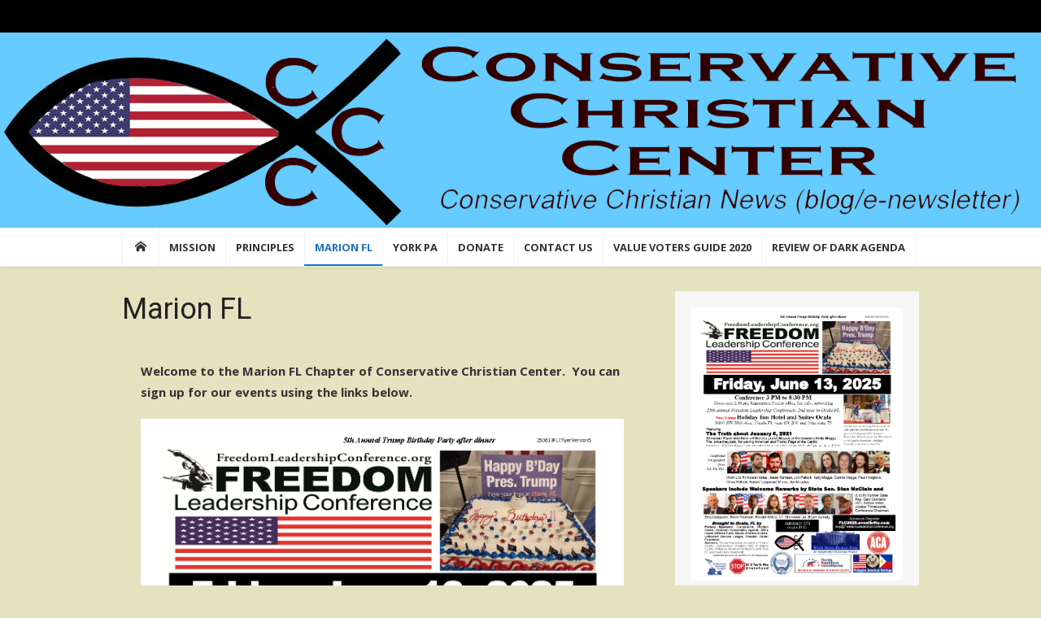

--- FILE ---
content_type: text/html; charset=UTF-8
request_url: https://conservativechristiancenter.org/
body_size: 31940
content:
<!DOCTYPE html>
<html dir="ltr" lang="en" prefix="og: https://ogp.me/ns#">
<head>
	<meta charset="UTF-8">
	<meta name="viewport" content="width=device-width, initial-scale=1">
	<link rel="profile" href="http://gmpg.org/xfn/11">
		<title>Marion FL |</title>

		<!-- All in One SEO 4.8.3.2 - aioseo.com -->
	<meta name="robots" content="max-image-preview:large" />
	<link rel="canonical" href="https://conservativechristiancenter.org/" />
	<meta name="generator" content="All in One SEO (AIOSEO) 4.8.3.2" />
		<meta property="og:locale" content="en_US" />
		<meta property="og:site_name" content="| Conservative Christian Center: Faith in Action, Conserving American Christian Traditions &amp; Values" />
		<meta property="og:type" content="article" />
		<meta property="og:title" content="Marion FL |" />
		<meta property="og:url" content="https://conservativechristiancenter.org/" />
		<meta property="article:published_time" content="2023-05-14T01:36:53+00:00" />
		<meta property="article:modified_time" content="2025-06-11T06:01:19+00:00" />
		<meta name="twitter:card" content="summary" />
		<meta name="twitter:title" content="Marion FL |" />
		<script type="application/ld+json" class="aioseo-schema">
			{"@context":"https:\/\/schema.org","@graph":[{"@type":"BreadcrumbList","@id":"https:\/\/conservativechristiancenter.org\/#breadcrumblist","itemListElement":[{"@type":"ListItem","@id":"https:\/\/conservativechristiancenter.org#listItem","position":1,"name":"Home"}]},{"@type":"Organization","@id":"https:\/\/conservativechristiancenter.org\/#organization","description":"Conservative Christian Center: Faith in Action, Conserving American Christian Traditions & Values","url":"https:\/\/conservativechristiancenter.org\/"},{"@type":"WebPage","@id":"https:\/\/conservativechristiancenter.org\/#webpage","url":"https:\/\/conservativechristiancenter.org\/","name":"Marion FL |","inLanguage":"en","isPartOf":{"@id":"https:\/\/conservativechristiancenter.org\/#website"},"breadcrumb":{"@id":"https:\/\/conservativechristiancenter.org\/#breadcrumblist"},"datePublished":"2023-05-13T20:36:53-05:00","dateModified":"2025-06-11T01:01:19-05:00"},{"@type":"WebSite","@id":"https:\/\/conservativechristiancenter.org\/#website","url":"https:\/\/conservativechristiancenter.org\/","description":"Conservative Christian Center: Faith in Action, Conserving American Christian Traditions & Values","inLanguage":"en","publisher":{"@id":"https:\/\/conservativechristiancenter.org\/#organization"}}]}
		</script>
		<!-- All in One SEO -->

<link rel='dns-prefetch' href='//stats.wp.com' />
<link rel='dns-prefetch' href='//fonts.googleapis.com' />
<link href='https://fonts.gstatic.com' crossorigin rel='preconnect' />
<link rel="alternate" type="application/rss+xml" title=" &raquo; Feed" href="https://conservativechristiancenter.org/feed/" />
<link rel="alternate" type="application/rss+xml" title=" &raquo; Comments Feed" href="https://conservativechristiancenter.org/comments/feed/" />
<script type="text/javascript">
/* <![CDATA[ */
window._wpemojiSettings = {"baseUrl":"https:\/\/s.w.org\/images\/core\/emoji\/15.0.3\/72x72\/","ext":".png","svgUrl":"https:\/\/s.w.org\/images\/core\/emoji\/15.0.3\/svg\/","svgExt":".svg","source":{"concatemoji":"https:\/\/conservativechristiancenter.org\/wp-includes\/js\/wp-emoji-release.min.js?ver=6.6.4"}};
/*! This file is auto-generated */
!function(i,n){var o,s,e;function c(e){try{var t={supportTests:e,timestamp:(new Date).valueOf()};sessionStorage.setItem(o,JSON.stringify(t))}catch(e){}}function p(e,t,n){e.clearRect(0,0,e.canvas.width,e.canvas.height),e.fillText(t,0,0);var t=new Uint32Array(e.getImageData(0,0,e.canvas.width,e.canvas.height).data),r=(e.clearRect(0,0,e.canvas.width,e.canvas.height),e.fillText(n,0,0),new Uint32Array(e.getImageData(0,0,e.canvas.width,e.canvas.height).data));return t.every(function(e,t){return e===r[t]})}function u(e,t,n){switch(t){case"flag":return n(e,"\ud83c\udff3\ufe0f\u200d\u26a7\ufe0f","\ud83c\udff3\ufe0f\u200b\u26a7\ufe0f")?!1:!n(e,"\ud83c\uddfa\ud83c\uddf3","\ud83c\uddfa\u200b\ud83c\uddf3")&&!n(e,"\ud83c\udff4\udb40\udc67\udb40\udc62\udb40\udc65\udb40\udc6e\udb40\udc67\udb40\udc7f","\ud83c\udff4\u200b\udb40\udc67\u200b\udb40\udc62\u200b\udb40\udc65\u200b\udb40\udc6e\u200b\udb40\udc67\u200b\udb40\udc7f");case"emoji":return!n(e,"\ud83d\udc26\u200d\u2b1b","\ud83d\udc26\u200b\u2b1b")}return!1}function f(e,t,n){var r="undefined"!=typeof WorkerGlobalScope&&self instanceof WorkerGlobalScope?new OffscreenCanvas(300,150):i.createElement("canvas"),a=r.getContext("2d",{willReadFrequently:!0}),o=(a.textBaseline="top",a.font="600 32px Arial",{});return e.forEach(function(e){o[e]=t(a,e,n)}),o}function t(e){var t=i.createElement("script");t.src=e,t.defer=!0,i.head.appendChild(t)}"undefined"!=typeof Promise&&(o="wpEmojiSettingsSupports",s=["flag","emoji"],n.supports={everything:!0,everythingExceptFlag:!0},e=new Promise(function(e){i.addEventListener("DOMContentLoaded",e,{once:!0})}),new Promise(function(t){var n=function(){try{var e=JSON.parse(sessionStorage.getItem(o));if("object"==typeof e&&"number"==typeof e.timestamp&&(new Date).valueOf()<e.timestamp+604800&&"object"==typeof e.supportTests)return e.supportTests}catch(e){}return null}();if(!n){if("undefined"!=typeof Worker&&"undefined"!=typeof OffscreenCanvas&&"undefined"!=typeof URL&&URL.createObjectURL&&"undefined"!=typeof Blob)try{var e="postMessage("+f.toString()+"("+[JSON.stringify(s),u.toString(),p.toString()].join(",")+"));",r=new Blob([e],{type:"text/javascript"}),a=new Worker(URL.createObjectURL(r),{name:"wpTestEmojiSupports"});return void(a.onmessage=function(e){c(n=e.data),a.terminate(),t(n)})}catch(e){}c(n=f(s,u,p))}t(n)}).then(function(e){for(var t in e)n.supports[t]=e[t],n.supports.everything=n.supports.everything&&n.supports[t],"flag"!==t&&(n.supports.everythingExceptFlag=n.supports.everythingExceptFlag&&n.supports[t]);n.supports.everythingExceptFlag=n.supports.everythingExceptFlag&&!n.supports.flag,n.DOMReady=!1,n.readyCallback=function(){n.DOMReady=!0}}).then(function(){return e}).then(function(){var e;n.supports.everything||(n.readyCallback(),(e=n.source||{}).concatemoji?t(e.concatemoji):e.wpemoji&&e.twemoji&&(t(e.twemoji),t(e.wpemoji)))}))}((window,document),window._wpemojiSettings);
/* ]]> */
</script>
<style id='wp-emoji-styles-inline-css' type='text/css'>

	img.wp-smiley, img.emoji {
		display: inline !important;
		border: none !important;
		box-shadow: none !important;
		height: 1em !important;
		width: 1em !important;
		margin: 0 0.07em !important;
		vertical-align: -0.1em !important;
		background: none !important;
		padding: 0 !important;
	}
</style>
<link rel='stylesheet' id='wp-block-library-css' href='https://conservativechristiancenter.org/wp-includes/css/dist/block-library/style.min.css?ver=6.6.4' type='text/css' media='all' />
<link rel='stylesheet' id='mediaelement-css' href='https://conservativechristiancenter.org/wp-includes/js/mediaelement/mediaelementplayer-legacy.min.css?ver=4.2.17' type='text/css' media='all' />
<link rel='stylesheet' id='wp-mediaelement-css' href='https://conservativechristiancenter.org/wp-includes/js/mediaelement/wp-mediaelement.min.css?ver=6.6.4' type='text/css' media='all' />
<style id='jetpack-sharing-buttons-style-inline-css' type='text/css'>
.jetpack-sharing-buttons__services-list{display:flex;flex-direction:row;flex-wrap:wrap;gap:0;list-style-type:none;margin:5px;padding:0}.jetpack-sharing-buttons__services-list.has-small-icon-size{font-size:12px}.jetpack-sharing-buttons__services-list.has-normal-icon-size{font-size:16px}.jetpack-sharing-buttons__services-list.has-large-icon-size{font-size:24px}.jetpack-sharing-buttons__services-list.has-huge-icon-size{font-size:36px}@media print{.jetpack-sharing-buttons__services-list{display:none!important}}.editor-styles-wrapper .wp-block-jetpack-sharing-buttons{gap:0;padding-inline-start:0}ul.jetpack-sharing-buttons__services-list.has-background{padding:1.25em 2.375em}
</style>
<link rel='stylesheet' id='font-awesome-css' href='https://conservativechristiancenter.org/wp-content/plugins/contact-widgets/assets/css/font-awesome.min.css?ver=4.7.0' type='text/css' media='all' />
<style id='classic-theme-styles-inline-css' type='text/css'>
/*! This file is auto-generated */
.wp-block-button__link{color:#fff;background-color:#32373c;border-radius:9999px;box-shadow:none;text-decoration:none;padding:calc(.667em + 2px) calc(1.333em + 2px);font-size:1.125em}.wp-block-file__button{background:#32373c;color:#fff;text-decoration:none}
</style>
<style id='global-styles-inline-css' type='text/css'>
:root{--wp--preset--aspect-ratio--square: 1;--wp--preset--aspect-ratio--4-3: 4/3;--wp--preset--aspect-ratio--3-4: 3/4;--wp--preset--aspect-ratio--3-2: 3/2;--wp--preset--aspect-ratio--2-3: 2/3;--wp--preset--aspect-ratio--16-9: 16/9;--wp--preset--aspect-ratio--9-16: 9/16;--wp--preset--color--black: #000000;--wp--preset--color--cyan-bluish-gray: #abb8c3;--wp--preset--color--white: #ffffff;--wp--preset--color--pale-pink: #f78da7;--wp--preset--color--vivid-red: #cf2e2e;--wp--preset--color--luminous-vivid-orange: #ff6900;--wp--preset--color--luminous-vivid-amber: #fcb900;--wp--preset--color--light-green-cyan: #7bdcb5;--wp--preset--color--vivid-green-cyan: #00d084;--wp--preset--color--pale-cyan-blue: #8ed1fc;--wp--preset--color--vivid-cyan-blue: #0693e3;--wp--preset--color--vivid-purple: #9b51e0;--wp--preset--color--dark-gray: #222222;--wp--preset--color--medium-gray: #333333;--wp--preset--color--gray: #555555;--wp--preset--color--light-gray: #999999;--wp--preset--color--accent: #1e73be;--wp--preset--gradient--vivid-cyan-blue-to-vivid-purple: linear-gradient(135deg,rgba(6,147,227,1) 0%,rgb(155,81,224) 100%);--wp--preset--gradient--light-green-cyan-to-vivid-green-cyan: linear-gradient(135deg,rgb(122,220,180) 0%,rgb(0,208,130) 100%);--wp--preset--gradient--luminous-vivid-amber-to-luminous-vivid-orange: linear-gradient(135deg,rgba(252,185,0,1) 0%,rgba(255,105,0,1) 100%);--wp--preset--gradient--luminous-vivid-orange-to-vivid-red: linear-gradient(135deg,rgba(255,105,0,1) 0%,rgb(207,46,46) 100%);--wp--preset--gradient--very-light-gray-to-cyan-bluish-gray: linear-gradient(135deg,rgb(238,238,238) 0%,rgb(169,184,195) 100%);--wp--preset--gradient--cool-to-warm-spectrum: linear-gradient(135deg,rgb(74,234,220) 0%,rgb(151,120,209) 20%,rgb(207,42,186) 40%,rgb(238,44,130) 60%,rgb(251,105,98) 80%,rgb(254,248,76) 100%);--wp--preset--gradient--blush-light-purple: linear-gradient(135deg,rgb(255,206,236) 0%,rgb(152,150,240) 100%);--wp--preset--gradient--blush-bordeaux: linear-gradient(135deg,rgb(254,205,165) 0%,rgb(254,45,45) 50%,rgb(107,0,62) 100%);--wp--preset--gradient--luminous-dusk: linear-gradient(135deg,rgb(255,203,112) 0%,rgb(199,81,192) 50%,rgb(65,88,208) 100%);--wp--preset--gradient--pale-ocean: linear-gradient(135deg,rgb(255,245,203) 0%,rgb(182,227,212) 50%,rgb(51,167,181) 100%);--wp--preset--gradient--electric-grass: linear-gradient(135deg,rgb(202,248,128) 0%,rgb(113,206,126) 100%);--wp--preset--gradient--midnight: linear-gradient(135deg,rgb(2,3,129) 0%,rgb(40,116,252) 100%);--wp--preset--font-size--small: 14px;--wp--preset--font-size--medium: 20px;--wp--preset--font-size--large: 24px;--wp--preset--font-size--x-large: 42px;--wp--preset--font-size--normal: 16px;--wp--preset--font-size--huge: 32px;--wp--preset--spacing--20: 0.44rem;--wp--preset--spacing--30: 0.67rem;--wp--preset--spacing--40: 1rem;--wp--preset--spacing--50: 1.5rem;--wp--preset--spacing--60: 2.25rem;--wp--preset--spacing--70: 3.38rem;--wp--preset--spacing--80: 5.06rem;--wp--preset--shadow--natural: 6px 6px 9px rgba(0, 0, 0, 0.2);--wp--preset--shadow--deep: 12px 12px 50px rgba(0, 0, 0, 0.4);--wp--preset--shadow--sharp: 6px 6px 0px rgba(0, 0, 0, 0.2);--wp--preset--shadow--outlined: 6px 6px 0px -3px rgba(255, 255, 255, 1), 6px 6px rgba(0, 0, 0, 1);--wp--preset--shadow--crisp: 6px 6px 0px rgba(0, 0, 0, 1);}:where(.is-layout-flex){gap: 0.5em;}:where(.is-layout-grid){gap: 0.5em;}body .is-layout-flex{display: flex;}.is-layout-flex{flex-wrap: wrap;align-items: center;}.is-layout-flex > :is(*, div){margin: 0;}body .is-layout-grid{display: grid;}.is-layout-grid > :is(*, div){margin: 0;}:where(.wp-block-columns.is-layout-flex){gap: 2em;}:where(.wp-block-columns.is-layout-grid){gap: 2em;}:where(.wp-block-post-template.is-layout-flex){gap: 1.25em;}:where(.wp-block-post-template.is-layout-grid){gap: 1.25em;}.has-black-color{color: var(--wp--preset--color--black) !important;}.has-cyan-bluish-gray-color{color: var(--wp--preset--color--cyan-bluish-gray) !important;}.has-white-color{color: var(--wp--preset--color--white) !important;}.has-pale-pink-color{color: var(--wp--preset--color--pale-pink) !important;}.has-vivid-red-color{color: var(--wp--preset--color--vivid-red) !important;}.has-luminous-vivid-orange-color{color: var(--wp--preset--color--luminous-vivid-orange) !important;}.has-luminous-vivid-amber-color{color: var(--wp--preset--color--luminous-vivid-amber) !important;}.has-light-green-cyan-color{color: var(--wp--preset--color--light-green-cyan) !important;}.has-vivid-green-cyan-color{color: var(--wp--preset--color--vivid-green-cyan) !important;}.has-pale-cyan-blue-color{color: var(--wp--preset--color--pale-cyan-blue) !important;}.has-vivid-cyan-blue-color{color: var(--wp--preset--color--vivid-cyan-blue) !important;}.has-vivid-purple-color{color: var(--wp--preset--color--vivid-purple) !important;}.has-black-background-color{background-color: var(--wp--preset--color--black) !important;}.has-cyan-bluish-gray-background-color{background-color: var(--wp--preset--color--cyan-bluish-gray) !important;}.has-white-background-color{background-color: var(--wp--preset--color--white) !important;}.has-pale-pink-background-color{background-color: var(--wp--preset--color--pale-pink) !important;}.has-vivid-red-background-color{background-color: var(--wp--preset--color--vivid-red) !important;}.has-luminous-vivid-orange-background-color{background-color: var(--wp--preset--color--luminous-vivid-orange) !important;}.has-luminous-vivid-amber-background-color{background-color: var(--wp--preset--color--luminous-vivid-amber) !important;}.has-light-green-cyan-background-color{background-color: var(--wp--preset--color--light-green-cyan) !important;}.has-vivid-green-cyan-background-color{background-color: var(--wp--preset--color--vivid-green-cyan) !important;}.has-pale-cyan-blue-background-color{background-color: var(--wp--preset--color--pale-cyan-blue) !important;}.has-vivid-cyan-blue-background-color{background-color: var(--wp--preset--color--vivid-cyan-blue) !important;}.has-vivid-purple-background-color{background-color: var(--wp--preset--color--vivid-purple) !important;}.has-black-border-color{border-color: var(--wp--preset--color--black) !important;}.has-cyan-bluish-gray-border-color{border-color: var(--wp--preset--color--cyan-bluish-gray) !important;}.has-white-border-color{border-color: var(--wp--preset--color--white) !important;}.has-pale-pink-border-color{border-color: var(--wp--preset--color--pale-pink) !important;}.has-vivid-red-border-color{border-color: var(--wp--preset--color--vivid-red) !important;}.has-luminous-vivid-orange-border-color{border-color: var(--wp--preset--color--luminous-vivid-orange) !important;}.has-luminous-vivid-amber-border-color{border-color: var(--wp--preset--color--luminous-vivid-amber) !important;}.has-light-green-cyan-border-color{border-color: var(--wp--preset--color--light-green-cyan) !important;}.has-vivid-green-cyan-border-color{border-color: var(--wp--preset--color--vivid-green-cyan) !important;}.has-pale-cyan-blue-border-color{border-color: var(--wp--preset--color--pale-cyan-blue) !important;}.has-vivid-cyan-blue-border-color{border-color: var(--wp--preset--color--vivid-cyan-blue) !important;}.has-vivid-purple-border-color{border-color: var(--wp--preset--color--vivid-purple) !important;}.has-vivid-cyan-blue-to-vivid-purple-gradient-background{background: var(--wp--preset--gradient--vivid-cyan-blue-to-vivid-purple) !important;}.has-light-green-cyan-to-vivid-green-cyan-gradient-background{background: var(--wp--preset--gradient--light-green-cyan-to-vivid-green-cyan) !important;}.has-luminous-vivid-amber-to-luminous-vivid-orange-gradient-background{background: var(--wp--preset--gradient--luminous-vivid-amber-to-luminous-vivid-orange) !important;}.has-luminous-vivid-orange-to-vivid-red-gradient-background{background: var(--wp--preset--gradient--luminous-vivid-orange-to-vivid-red) !important;}.has-very-light-gray-to-cyan-bluish-gray-gradient-background{background: var(--wp--preset--gradient--very-light-gray-to-cyan-bluish-gray) !important;}.has-cool-to-warm-spectrum-gradient-background{background: var(--wp--preset--gradient--cool-to-warm-spectrum) !important;}.has-blush-light-purple-gradient-background{background: var(--wp--preset--gradient--blush-light-purple) !important;}.has-blush-bordeaux-gradient-background{background: var(--wp--preset--gradient--blush-bordeaux) !important;}.has-luminous-dusk-gradient-background{background: var(--wp--preset--gradient--luminous-dusk) !important;}.has-pale-ocean-gradient-background{background: var(--wp--preset--gradient--pale-ocean) !important;}.has-electric-grass-gradient-background{background: var(--wp--preset--gradient--electric-grass) !important;}.has-midnight-gradient-background{background: var(--wp--preset--gradient--midnight) !important;}.has-small-font-size{font-size: var(--wp--preset--font-size--small) !important;}.has-medium-font-size{font-size: var(--wp--preset--font-size--medium) !important;}.has-large-font-size{font-size: var(--wp--preset--font-size--large) !important;}.has-x-large-font-size{font-size: var(--wp--preset--font-size--x-large) !important;}
:where(.wp-block-post-template.is-layout-flex){gap: 1.25em;}:where(.wp-block-post-template.is-layout-grid){gap: 1.25em;}
:where(.wp-block-columns.is-layout-flex){gap: 2em;}:where(.wp-block-columns.is-layout-grid){gap: 2em;}
:root :where(.wp-block-pullquote){font-size: 1.5em;line-height: 1.6;}
</style>
<link rel='stylesheet' id='fl-builder-layout-1561-css' href='https://conservativechristiancenter.org/wp-content/uploads/bb-plugin/cache/1561-layout.css?ver=c04ece545ed1e0b823e98f15462643fb' type='text/css' media='all' />
<link rel='stylesheet' id='xmag-fonts-css' href='https://fonts.googleapis.com/css?family=Open+Sans%3A400%2C700%2C300%2C400italic%2C700italic%7CRoboto%3A400%2C700%2C300&#038;subset=latin%2Clatin-ext&#038;display=swap' type='text/css' media='all' />
<link rel='stylesheet' id='xmag-icons-css' href='https://conservativechristiancenter.org/wp-content/themes/xmag/assets/css/simple-line-icons.min.css?ver=2.3.3' type='text/css' media='all' />
<link rel='stylesheet' id='xmag-style-css' href='https://conservativechristiancenter.org/wp-content/themes/xmag/style.css?ver=1.3.4' type='text/css' media='all' />
<style id='xmag-style-inline-css' type='text/css'>

	html {
		--dl-icon-apple: url('data:image/svg+xml,<svg viewBox="0 0 24 24" version="1.1" xmlns="http://www.w3.org/2000/svg" aria-hidden="true" focusable="false"><path d="M15.8,2c0,0,0.1,0,0.1,0c0.1,1.4-0.4,2.5-1.1,3.2C14.3,6,13.4,6.7,12,6.6c-0.1-1.4,0.4-2.4,1.1-3.1 C13.7,2.8,14.8,2.1,15.8,2z"/><path d="M20.2,16.7C20.2,16.7,20.2,16.7,20.2,16.7c-0.4,1.2-1,2.3-1.7,3.2c-0.6,0.9-1.4,2-2.8,2c-1.2,0-2-0.8-3.2-0.8 c-1.3,0-2,0.6-3.2,0.8c-0.1,0-0.3,0-0.4,0c-0.9-0.1-1.6-0.8-2.1-1.4c-1.5-1.8-2.7-4.2-2.9-7.3c0-0.3,0-0.6,0-0.9 c0.1-2.2,1.2-4,2.6-4.8c0.7-0.5,1.8-0.8,2.9-0.7c0.5,0.1,1,0.2,1.4,0.4c0.4,0.2,0.9,0.4,1.4,0.4c0.3,0,0.7-0.2,1-0.3 c1-0.4,1.9-0.8,3.2-0.6c1.5,0.2,2.6,0.9,3.3,1.9c-1.3,0.8-2.3,2.1-2.1,4.2C17.6,14.9,18.8,16,20.2,16.7z"/></svg>');
		--dl-icon-discord: url('data:image/svg+xml,<svg viewBox="0 0 24 24" version="1.1" xmlns="http://www.w3.org/2000/svg" aria-hidden="true" focusable="false"><path d="M18.9,5.7c-1.3-0.6-2.7-1-4.1-1.3c-0.2,0.3-0.4,0.7-0.5,1.1c-1.5-0.2-3.1-0.2-4.6,0C9.6,5.1,9.4,4.8,9.2,4.4 C7.8,4.7,6.4,5.1,5.1,5.7c-2.6,3.9-3.3,7.6-3,11.3l0,0c1.5,1.1,3.2,2,5.1,2.5c0.4-0.6,0.8-1.1,1.1-1.7c-0.6-0.2-1.2-0.5-1.7-0.8 c0.1-0.1,0.3-0.2,0.4-0.3c3.2,1.5,6.9,1.5,10.1,0c0.1,0.1,0.3,0.2,0.4,0.3c-0.5,0.3-1.1,0.6-1.7,0.8c0.3,0.6,0.7,1.2,1.1,1.7 c1.8-0.5,3.5-1.4,5.1-2.5l0,0C22.3,12.7,21.2,9,18.9,5.7z M8.7,14.8c-1,0-1.8-0.9-1.8-2s0.8-2,1.8-2s1.8,0.9,1.8,2 S9.7,14.8,8.7,14.8z M15.3,14.8c-1,0-1.8-0.9-1.8-2s0.8-2,1.8-2s1.8,0.9,1.8,2S16.3,14.8,15.3,14.8z"/></svg>');
		--dl-icon-dribble: url('data:image/svg+xml,<svg viewBox="0 0 24 24" version="1.1" xmlns="http://www.w3.org/2000/svg" aria-hidden="true" focusable="false"><path d="M12,22C6.486,22,2,17.514,2,12S6.486,2,12,2c5.514,0,10,4.486,10,10S17.514,22,12,22z M20.434,13.369 c-0.292-0.092-2.644-0.794-5.32-0.365c1.117,3.07,1.572,5.57,1.659,6.09C18.689,17.798,20.053,15.745,20.434,13.369z M15.336,19.876c-0.127-0.749-0.623-3.361-1.822-6.477c-0.019,0.006-0.038,0.013-0.056,0.019c-4.818,1.679-6.547,5.02-6.701,5.334 c1.448,1.129,3.268,1.803,5.243,1.803C13.183,20.555,14.311,20.313,15.336,19.876z M5.654,17.724 c0.193-0.331,2.538-4.213,6.943-5.637c0.111-0.036,0.224-0.07,0.337-0.102c-0.214-0.485-0.448-0.971-0.692-1.45 c-4.266,1.277-8.405,1.223-8.778,1.216c-0.003,0.087-0.004,0.174-0.004,0.261C3.458,14.207,4.29,16.21,5.654,17.724z M3.639,10.264 c0.382,0.005,3.901,0.02,7.897-1.041c-1.415-2.516-2.942-4.631-3.167-4.94C5.979,5.41,4.193,7.613,3.639,10.264z M9.998,3.709 c0.236,0.316,1.787,2.429,3.187,5c3.037-1.138,4.323-2.867,4.477-3.085C16.154,4.286,14.17,3.471,12,3.471 C11.311,3.471,10.641,3.554,9.998,3.709z M18.612,6.612C18.432,6.855,17,8.69,13.842,9.979c0.199,0.407,0.389,0.821,0.567,1.237 c0.063,0.148,0.124,0.295,0.184,0.441c2.842-0.357,5.666,0.215,5.948,0.275C20.522,9.916,19.801,8.065,18.612,6.612z"></path></svg>');
		--dl-icon-facebook: url('data:image/svg+xml,<svg viewBox="0 0 24 24" version="1.1" xmlns="http://www.w3.org/2000/svg" aria-hidden="true" focusable="false"><path d="M12 2C6.5 2 2 6.5 2 12c0 5 3.7 9.1 8.4 9.9v-7H7.9V12h2.5V9.8c0-2.5 1.5-3.9 3.8-3.9 1.1 0 2.2.2 2.2.2v2.5h-1.3c-1.2 0-1.6.8-1.6 1.6V12h2.8l-.4 2.9h-2.3v7C18.3 21.1 22 17 22 12c0-5.5-4.5-10-10-10z"></path></svg>');
		--dl-icon-flickr: url('data:image/svg+xml,<svg viewBox="0 0 24 24" version="1.1" xmlns="http://www.w3.org/2000/svg" aria-hidden="true" focusable="false"><path d="M6.5,7c-2.75,0-5,2.25-5,5s2.25,5,5,5s5-2.25,5-5S9.25,7,6.5,7z M17.5,7c-2.75,0-5,2.25-5,5s2.25,5,5,5s5-2.25,5-5 S20.25,7,17.5,7z"></path></svg>');
		--dl-icon-github: url('data:image/svg+xml,<svg viewBox="0 0 24 24" version="1.1" xmlns="http://www.w3.org/2000/svg" aria-hidden="true" focusable="false"><path d="M12,2C6.477,2,2,6.477,2,12c0,4.419,2.865,8.166,6.839,9.489c0.5,0.09,0.682-0.218,0.682-0.484 c0-0.236-0.009-0.866-0.014-1.699c-2.782,0.602-3.369-1.34-3.369-1.34c-0.455-1.157-1.11-1.465-1.11-1.465 c-0.909-0.62,0.069-0.608,0.069-0.608c1.004,0.071,1.532,1.03,1.532,1.03c0.891,1.529,2.341,1.089,2.91,0.833 c0.091-0.647,0.349-1.086,0.635-1.337c-2.22-0.251-4.555-1.111-4.555-4.943c0-1.091,0.39-1.984,1.03-2.682 C6.546,8.54,6.202,7.524,6.746,6.148c0,0,0.84-0.269,2.75,1.025C10.295,6.95,11.15,6.84,12,6.836 c0.85,0.004,1.705,0.114,2.504,0.336c1.909-1.294,2.748-1.025,2.748-1.025c0.546,1.376,0.202,2.394,0.1,2.646 c0.64,0.699,1.026,1.591,1.026,2.682c0,3.841-2.337,4.687-4.565,4.935c0.359,0.307,0.679,0.917,0.679,1.852 c0,1.335-0.012,2.415-0.012,2.741c0,0.269,0.18,0.579,0.688,0.481C19.138,20.161,22,16.416,22,12C22,6.477,17.523,2,12,2z"></path></svg>');
		--dl-icon-instagram: url('data:image/svg+xml,<svg viewBox="0 0 24 24" version="1.1" xmlns="http://www.w3.org/2000/svg" aria-hidden="true" focusable="false"><path d="M12,4.622c2.403,0,2.688,0.009,3.637,0.052c0.877,0.04,1.354,0.187,1.671,0.31c0.42,0.163,0.72,0.358,1.035,0.673 c0.315,0.315,0.51,0.615,0.673,1.035c0.123,0.317,0.27,0.794,0.31,1.671c0.043,0.949,0.052,1.234,0.052,3.637 s-0.009,2.688-0.052,3.637c-0.04,0.877-0.187,1.354-0.31,1.671c-0.163,0.42-0.358,0.72-0.673,1.035 c-0.315,0.315-0.615,0.51-1.035,0.673c-0.317,0.123-0.794,0.27-1.671,0.31c-0.949,0.043-1.233,0.052-3.637,0.052 s-2.688-0.009-3.637-0.052c-0.877-0.04-1.354-0.187-1.671-0.31c-0.42-0.163-0.72-0.358-1.035-0.673 c-0.315-0.315-0.51-0.615-0.673-1.035c-0.123-0.317-0.27-0.794-0.31-1.671C4.631,14.688,4.622,14.403,4.622,12 s0.009-2.688,0.052-3.637c0.04-0.877,0.187-1.354,0.31-1.671c0.163-0.42,0.358-0.72,0.673-1.035 c0.315-0.315,0.615-0.51,1.035-0.673c0.317-0.123,0.794-0.27,1.671-0.31C9.312,4.631,9.597,4.622,12,4.622 M12,3 C9.556,3,9.249,3.01,8.289,3.054C7.331,3.098,6.677,3.25,6.105,3.472C5.513,3.702,5.011,4.01,4.511,4.511 c-0.5,0.5-0.808,1.002-1.038,1.594C3.25,6.677,3.098,7.331,3.054,8.289C3.01,9.249,3,9.556,3,12c0,2.444,0.01,2.751,0.054,3.711 c0.044,0.958,0.196,1.612,0.418,2.185c0.23,0.592,0.538,1.094,1.038,1.594c0.5,0.5,1.002,0.808,1.594,1.038 c0.572,0.222,1.227,0.375,2.185,0.418C9.249,20.99,9.556,21,12,21s2.751-0.01,3.711-0.054c0.958-0.044,1.612-0.196,2.185-0.418 c0.592-0.23,1.094-0.538,1.594-1.038c0.5-0.5,0.808-1.002,1.038-1.594c0.222-0.572,0.375-1.227,0.418-2.185 C20.99,14.751,21,14.444,21,12s-0.01-2.751-0.054-3.711c-0.044-0.958-0.196-1.612-0.418-2.185c-0.23-0.592-0.538-1.094-1.038-1.594 c-0.5-0.5-1.002-0.808-1.594-1.038c-0.572-0.222-1.227-0.375-2.185-0.418C14.751,3.01,14.444,3,12,3L12,3z M12,7.378 c-2.552,0-4.622,2.069-4.622,4.622S9.448,16.622,12,16.622s4.622-2.069,4.622-4.622S14.552,7.378,12,7.378z M12,15 c-1.657,0-3-1.343-3-3s1.343-3,3-3s3,1.343,3,3S13.657,15,12,15z M16.804,6.116c-0.596,0-1.08,0.484-1.08,1.08 s0.484,1.08,1.08,1.08c0.596,0,1.08-0.484,1.08-1.08S17.401,6.116,16.804,6.116z"></path></svg>');
		--dl-icon-linkedin: url('data:image/svg+xml,<svg viewBox="0 0 24 24" version="1.1" xmlns="http://www.w3.org/2000/svg" aria-hidden="true" focusable="false"><path d="M19.7,3H4.3C3.582,3,3,3.582,3,4.3v15.4C3,20.418,3.582,21,4.3,21h15.4c0.718,0,1.3-0.582,1.3-1.3V4.3 C21,3.582,20.418,3,19.7,3z M8.339,18.338H5.667v-8.59h2.672V18.338z M7.004,8.574c-0.857,0-1.549-0.694-1.549-1.548 c0-0.855,0.691-1.548,1.549-1.548c0.854,0,1.547,0.694,1.547,1.548C8.551,7.881,7.858,8.574,7.004,8.574z M18.339,18.338h-2.669 v-4.177c0-0.996-0.017-2.278-1.387-2.278c-1.389,0-1.601,1.086-1.601,2.206v4.249h-2.667v-8.59h2.559v1.174h0.037 c0.356-0.675,1.227-1.387,2.526-1.387c2.703,0,3.203,1.779,3.203,4.092V18.338z"></path></svg>');
		--dl-icon-medium: url('data:image/svg+xml,<svg viewBox="0 0 24 24" version="1.1" xmlns="http://www.w3.org/2000/svg" aria-hidden="true" focusable="false"><path d="M20.962,7.257l-5.457,8.867l-3.923-6.375l3.126-5.08c0.112-0.182,0.319-0.286,0.527-0.286c0.05,0,0.1,0.008,0.149,0.02 c0.039,0.01,0.078,0.023,0.114,0.041l5.43,2.715l0.006,0.003c0.004,0.002,0.007,0.006,0.011,0.008 C20.971,7.191,20.98,7.227,20.962,7.257z M9.86,8.592v5.783l5.14,2.57L9.86,8.592z M15.772,17.331l4.231,2.115 C20.554,19.721,21,19.529,21,19.016V8.835L15.772,17.331z M8.968,7.178L3.665,4.527C3.569,4.479,3.478,4.456,3.395,4.456 C3.163,4.456,3,4.636,3,4.938v11.45c0,0.306,0.224,0.669,0.498,0.806l4.671,2.335c0.12,0.06,0.234,0.088,0.337,0.088 c0.29,0,0.494-0.225,0.494-0.602V7.231C9,7.208,8.988,7.188,8.968,7.178z"></path></svg>');
		--dl-icon-pinterest: url('data:image/svg+xml,<svg viewBox="0 0 24 24" version="1.1" xmlns="http://www.w3.org/2000/svg" aria-hidden="true" focusable="false"><path d="M12.289,2C6.617,2,3.606,5.648,3.606,9.622c0,1.846,1.025,4.146,2.666,4.878c0.25,0.111,0.381,0.063,0.439-0.169 c0.044-0.175,0.267-1.029,0.365-1.428c0.032-0.128,0.017-0.237-0.091-0.362C6.445,11.911,6.01,10.75,6.01,9.668 c0-2.777,2.194-5.464,5.933-5.464c3.23,0,5.49,2.108,5.49,5.122c0,3.407-1.794,5.768-4.13,5.768c-1.291,0-2.257-1.021-1.948-2.277 c0.372-1.495,1.089-3.112,1.089-4.191c0-0.967-0.542-1.775-1.663-1.775c-1.319,0-2.379,1.309-2.379,3.059 c0,1.115,0.394,1.869,0.394,1.869s-1.302,5.279-1.54,6.261c-0.405,1.666,0.053,4.368,0.094,4.604 c0.021,0.126,0.167,0.169,0.25,0.063c0.129-0.165,1.699-2.419,2.142-4.051c0.158-0.59,0.817-2.995,0.817-2.995 c0.43,0.784,1.681,1.446,3.013,1.446c3.963,0,6.822-3.494,6.822-7.833C20.394,5.112,16.849,2,12.289,2"></path></svg>');
		--dl-icon-rss: url('data:image/svg+xml,<svg version="1.0" xmlns="http://www.w3.org/2000/svg" viewBox="0 0 24 24" aria-hidden="true" focusable="false"><path d="M2,8.7V12c5.5,0,10,4.5,10,10h3.3C15.3,14.6,9.4,8.7,2,8.7z M2,2v3.3c9.2,0,16.7,7.5,16.7,16.7H22C22,11,13,2,2,2z M4.5,17 C3.1,17,2,18.1,2,19.5S3.1,22,4.5,22S7,20.9,7,19.5S5.9,17,4.5,17z"/></svg>');
		--dl-icon-share: url('data:image/svg+xml,<svg version="1.0" xmlns="http://www.w3.org/2000/svg" xmlns:xlink="http://www.w3.org/1999/xlink" viewBox="0 0 24 24" aria-hidden="true" focusable="false"><path d="M18,15c-1.1,0-2.1,0.5-2.8,1.2l-5.3-3.1C9.9,12.7,10,12.4,10,12c0-0.4-0.1-0.7-0.2-1.1l5.3-3.1C15.9,8.5,16.9,9,18,9 c2.2,0,4-1.8,4-4s-1.8-4-4-4s-4,1.8-4,4c0,0.4,0.1,0.7,0.2,1.1L8.8,9.2C8.1,8.5,7.1,8,6,8c-2.2,0-4,1.8-4,4c0,2.2,1.8,4,4,4 c1.1,0,2.1-0.5,2.8-1.2l5.3,3.1C14.1,18.3,14,18.6,14,19c0,2.2,1.8,4,4,4s4-1.8,4-4S20.2,15,18,15z M18,3c1.1,0,2,0.9,2,2 s-0.9,2-2,2s-2-0.9-2-2S16.9,3,18,3z M6,14c-1.1,0-2-0.9-2-2c0-1.1,0.9-2,2-2s2,0.9,2,2C8,13.1,7.1,14,6,14z M18,21 c-1.1,0-2-0.9-2-2c0-0.4,0.1-0.7,0.3-1c0,0,0,0,0,0c0,0,0,0,0,0c0.3-0.6,1-1,1.7-1c1.1,0,2,0.9,2,2S19.1,21,18,21z"/></svg>');
		--dl-icon-spotify: url('data:image/svg+xml,<svg viewBox="0 0 24 24" version="1.1" xmlns="http://www.w3.org/2000/svg" aria-hidden="true" focusable="false"><path d="M12,2C6.477,2,2,6.477,2,12c0,5.523,4.477,10,10,10c5.523,0,10-4.477,10-10C22,6.477,17.523,2,12,2 M16.586,16.424 c-0.18,0.295-0.563,0.387-0.857,0.207c-2.348-1.435-5.304-1.76-8.785-0.964c-0.335,0.077-0.67-0.133-0.746-0.469 c-0.077-0.335,0.132-0.67,0.469-0.746c3.809-0.871,7.077-0.496,9.713,1.115C16.673,15.746,16.766,16.13,16.586,16.424 M17.81,13.7 c-0.226,0.367-0.706,0.482-1.072,0.257c-2.687-1.652-6.785-2.131-9.965-1.166C6.36,12.917,5.925,12.684,5.8,12.273 C5.675,11.86,5.908,11.425,6.32,11.3c3.632-1.102,8.147-0.568,11.234,1.328C17.92,12.854,18.035,13.335,17.81,13.7 M17.915,10.865 c-3.223-1.914-8.54-2.09-11.618-1.156C5.804,9.859,5.281,9.58,5.131,9.086C4.982,8.591,5.26,8.069,5.755,7.919 c3.532-1.072,9.404-0.865,13.115,1.338c0.445,0.264,0.59,0.838,0.327,1.282C18.933,10.983,18.359,11.129,17.915,10.865"></path></svg>');
		--dl-icon-telegram: url('data:image/svg+xml,<svg viewBox="0 0 24 24" version="1.1" xmlns="http://www.w3.org/2000/svg" aria-hidden="true" focusable="false"><path d="M4.2,11c4.8-2.1,8.1-3.5,9.7-4.2c4.6-1.9,5.6-2.2,6.2-2.3c0.1,0,0.4,0,0.6,0.2c0.2,0.1,0.2,0.3,0.2,0.4c0,0.1,0,0.4,0,0.7 c-0.2,2.6-1.3,9-1.9,11.9c-0.2,1.2-0.7,1.7-1.1,1.7c-1,0.1-1.7-0.6-2.6-1.2c-1.5-1-2.3-1.6-3.7-2.5C10,14.6,11.1,14,12,13.1 c0.2-0.3,4.5-4.1,4.6-4.5c0,0,0-0.2-0.1-0.3s-0.2-0.1-0.3,0c-0.1,0-2.5,1.6-7,4.6c-0.7,0.5-1.3,0.7-1.8,0.7c-0.6,0-1.7-0.3-2.6-0.6 c-1-0.3-1.9-0.5-1.8-1.1C3,11.6,3.5,11.3,4.2,11z"/></svg>');
		--dl-icon-tiktok: url('data:image/svg+xml,<svg viewBox="0 0 32 32" version="1.1" xmlns="http://www.w3.org/2000/svg" aria-hidden="true" focusable="false"><path d="M16.708 0.027c1.745-0.027 3.48-0.011 5.213-0.027 0.105 2.041 0.839 4.12 2.333 5.563 1.491 1.479 3.6 2.156 5.652 2.385v5.369c-1.923-0.063-3.855-0.463-5.6-1.291-0.76-0.344-1.468-0.787-2.161-1.24-0.009 3.896 0.016 7.787-0.025 11.667-0.104 1.864-0.719 3.719-1.803 5.255-1.744 2.557-4.771 4.224-7.88 4.276-1.907 0.109-3.812-0.411-5.437-1.369-2.693-1.588-4.588-4.495-4.864-7.615-0.032-0.667-0.043-1.333-0.016-1.984 0.24-2.537 1.495-4.964 3.443-6.615 2.208-1.923 5.301-2.839 8.197-2.297 0.027 1.975-0.052 3.948-0.052 5.923-1.323-0.428-2.869-0.308-4.025 0.495-0.844 0.547-1.485 1.385-1.819 2.333-0.276 0.676-0.197 1.427-0.181 2.145 0.317 2.188 2.421 4.027 4.667 3.828 1.489-0.016 2.916-0.88 3.692-2.145 0.251-0.443 0.532-0.896 0.547-1.417 0.131-2.385 0.079-4.76 0.095-7.145 0.011-5.375-0.016-10.735 0.025-16.093z"></path></svg>');
		--dl-icon-twitch: url('data:image/svg+xml,<svg viewBox="0 0 24 24" version="1.1" xmlns="http://www.w3.org/2000/svg" aria-hidden="true" focusable="false"><path d="M16.499,8.089h-1.636v4.91h1.636V8.089z M12,8.089h-1.637v4.91H12V8.089z M4.228,3.178L3,6.451v13.092h4.499V22h2.456 l2.454-2.456h3.681L21,14.636V3.178H4.228z M19.364,13.816l-2.864,2.865H12l-2.453,2.453V16.68H5.863V4.814h13.501V13.816z"></path></svg>');
		--dl-icon-twitter: url('data:image/svg+xml,<svg viewBox="0 0 24 24" version="1.1" xmlns="http://www.w3.org/2000/svg" aria-hidden="true" focusable="false"><path d="M14,10.4l7.6-8.9h-1.8L13,9.1L7.9,1.6H1.7l8,11.7l-8,9.3h1.8l7-8.1l5.6,8.1h6.2L14,10.4L14,10.4z M11.4,13.3l-0.8-1.1 L4.1,2.9h2.8l5.3,7.5l0.8,1.1l6.8,9.6h-2.8L11.4,13.3L11.4,13.3z"/></svg>');
		--dl-icon-whatsapp: url('data:image/svg+xml,<svg viewBox="0 0 24 24" version="1.1" xmlns="http://www.w3.org/2000/svg" aria-hidden="true" focusable="false"><path d="M 12.011719 2 C 6.5057187 2 2.0234844 6.478375 2.0214844 11.984375 C 2.0204844 13.744375 2.4814687 15.462563 3.3554688 16.976562 L 2 22 L 7.2324219 20.763672 C 8.6914219 21.559672 10.333859 21.977516 12.005859 21.978516 L 12.009766 21.978516 C 17.514766 21.978516 21.995047 17.499141 21.998047 11.994141 C 22.000047 9.3251406 20.962172 6.8157344 19.076172 4.9277344 C 17.190172 3.0407344 14.683719 2.001 12.011719 2 z M 12.009766 4 C 14.145766 4.001 16.153109 4.8337969 17.662109 6.3417969 C 19.171109 7.8517969 20.000047 9.8581875 19.998047 11.992188 C 19.996047 16.396187 16.413812 19.978516 12.007812 19.978516 C 10.674812 19.977516 9.3544062 19.642812 8.1914062 19.007812 L 7.5175781 18.640625 L 6.7734375 18.816406 L 4.8046875 19.28125 L 5.2851562 17.496094 L 5.5019531 16.695312 L 5.0878906 15.976562 C 4.3898906 14.768562 4.0204844 13.387375 4.0214844 11.984375 C 4.0234844 7.582375 7.6067656 4 12.009766 4 z M 8.4765625 7.375 C 8.3095625 7.375 8.0395469 7.4375 7.8105469 7.6875 C 7.5815469 7.9365 6.9355469 8.5395781 6.9355469 9.7675781 C 6.9355469 10.995578 7.8300781 12.182609 7.9550781 12.349609 C 8.0790781 12.515609 9.68175 15.115234 12.21875 16.115234 C 14.32675 16.946234 14.754891 16.782234 15.212891 16.740234 C 15.670891 16.699234 16.690438 16.137687 16.898438 15.554688 C 17.106437 14.971687 17.106922 14.470187 17.044922 14.367188 C 16.982922 14.263188 16.816406 14.201172 16.566406 14.076172 C 16.317406 13.951172 15.090328 13.348625 14.861328 13.265625 C 14.632328 13.182625 14.464828 13.140625 14.298828 13.390625 C 14.132828 13.640625 13.655766 14.201187 13.509766 14.367188 C 13.363766 14.534188 13.21875 14.556641 12.96875 14.431641 C 12.71875 14.305641 11.914938 14.041406 10.960938 13.191406 C 10.218937 12.530406 9.7182656 11.714844 9.5722656 11.464844 C 9.4272656 11.215844 9.5585938 11.079078 9.6835938 10.955078 C 9.7955938 10.843078 9.9316406 10.663578 10.056641 10.517578 C 10.180641 10.371578 10.223641 10.267562 10.306641 10.101562 C 10.389641 9.9355625 10.347156 9.7890625 10.285156 9.6640625 C 10.223156 9.5390625 9.737625 8.3065 9.515625 7.8125 C 9.328625 7.3975 9.131125 7.3878594 8.953125 7.3808594 C 8.808125 7.3748594 8.6425625 7.375 8.4765625 7.375 z"></path></svg>');
		--dl-icon-vimeo: url('data:image/svg+xml,<svg viewBox="0 0 24 24" version="1.1" xmlns="http://www.w3.org/2000/svg" aria-hidden="true" focusable="false"><path d="M22.396,7.164c-0.093,2.026-1.507,4.799-4.245,8.32C15.322,19.161,12.928,21,10.97,21c-1.214,0-2.24-1.119-3.079-3.359 c-0.56-2.053-1.119-4.106-1.68-6.159C5.588,9.243,4.921,8.122,4.206,8.122c-0.156,0-0.701,0.328-1.634,0.98L1.594,7.841 c1.027-0.902,2.04-1.805,3.037-2.708C6.001,3.95,7.03,3.327,7.715,3.264c1.619-0.156,2.616,0.951,2.99,3.321 c0.404,2.557,0.685,4.147,0.841,4.769c0.467,2.121,0.981,3.181,1.542,3.181c0.435,0,1.09-0.688,1.963-2.065 c0.871-1.376,1.338-2.422,1.401-3.142c0.125-1.187-0.343-1.782-1.401-1.782c-0.498,0-1.012,0.115-1.541,0.341 c1.023-3.35,2.977-4.977,5.862-4.884C21.511,3.066,22.52,4.453,22.396,7.164z"></path></svg>');
		--dl-icon-youtube: url('data:image/svg+xml,<svg viewBox="0 0 24 24" version="1.1" xmlns="http://www.w3.org/2000/svg" aria-hidden="true" focusable="false"><path d="M21.8,8.001c0,0-0.195-1.378-0.795-1.985c-0.76-0.797-1.613-0.801-2.004-0.847c-2.799-0.202-6.997-0.202-6.997-0.202 h-0.009c0,0-4.198,0-6.997,0.202C4.608,5.216,3.756,5.22,2.995,6.016C2.395,6.623,2.2,8.001,2.2,8.001S2,9.62,2,11.238v1.517 c0,1.618,0.2,3.237,0.2,3.237s0.195,1.378,0.795,1.985c0.761,0.797,1.76,0.771,2.205,0.855c1.6,0.153,6.8,0.201,6.8,0.201 s4.203-0.006,7.001-0.209c0.391-0.047,1.243-0.051,2.004-0.847c0.6-0.607,0.795-1.985,0.795-1.985s0.2-1.618,0.2-3.237v-1.517 C22,9.62,21.8,8.001,21.8,8.001z M9.935,14.594l-0.001-5.62l5.404,2.82L9.935,14.594z"></path></svg>');
	}
	/* Social Menu icons */
	.social-links .social-menu,
	.social-navigation .social-menu {
		display: flex;
		flex-wrap: wrap;
		align-items: center;
		list-style-type: none;
		gap: 0.5rem;
	}
	.social-menu li a,
	.social-menu li {
		display: block;
		line-height: 1;
		height: auto;
		padding: 0;
		margin: 0;
	}
	.social-menu li a:before {
		content: "" !important;
		display: inline-flex;
		align-items: center;
		justify-content: center;
		font-family: inherit;
		line-height: 1;
		vertical-align: unset;
		width: 18px;
		height: 18px;
		background-color: currentColor;
		-webkit-mask-repeat: no-repeat;
		mask-repeat: no-repeat;
	}
	.social-menu li a:before,
	.social-menu li a[href*="plus.google.com"]:before,
	.social-menu li a[href*="stumbleupon.com"]:before,
	.social-menu li a[href*="tumblr.com"]:before {
		-webkit-mask-image: var(--dl-icon-share);
		mask-image: var(--dl-icon-share);
	}
	.social-menu li a[href*="apple.com"]:before {
		-webkit-mask-image: var(--dl-icon-apple);
		mask-image: var(--dl-icon-apple);
	}
	.social-menu li a[href*="discord.com"]:before {
		-webkit-mask-image: var(--dl-icon-discord);
		mask-image: var(--dl-icon-discord);
	}
	.social-menu li a[href*="dribbble.com"]:before {
		-webkit-mask-image: var(--dl-icon-dribbble);
		mask-image: var(--dl-icon-dribbble);
	}
	.social-menu li a[href*="facebook.com"]:before {
		-webkit-mask-image: var(--dl-icon-facebook);
		mask-image: var(--dl-icon-facebook);
	}
	.social-menu li a[href*="flickr.com"]:before {
		-webkit-mask-image: var(--dl-icon-flickr);
		mask-image: var(--dl-icon-flickr);
	}
	.social-menu li a[href*="github.com"]:before {
		-webkit-mask-image: var(--dl-icon-github);
		mask-image: var(--dl-icon-github);
	}
	.social-menu li a[href*="instagram.com"]:before {
		-webkit-mask-image: var(--dl-icon-instagram);
		mask-image: var(--dl-icon-instagram);
	}
	.social-menu li a[href*="linkedin.com"]:before {
		-webkit-mask-image: var(--dl-icon-linkedin);
		mask-image: var(--dl-icon-linkedin);
	}

	.social-menu li a[href*="medium.com"]:before {
		-webkit-mask-image: var(--dl-icon-medium);
		mask-image: var(--dl-icon-medium);
	}
	.social-menu li a[href*="pinterest.com"]:before {
		-webkit-mask-image: var(--dl-icon-pinterest);
		mask-image: var(--dl-icon-pinterest);
	}
	.social-menu li a[href*="feed"]:before {
		-webkit-mask-image: var(--dl-icon-rss);
		mask-image: var(--dl-icon-rss);
	}
	.social-menu li a[href*="spotify.com"]:before {
		-webkit-mask-image: var(--dl-icon-spotify);
		mask-image: var(--dl-icon-spotify);
	}
	.social-menu li a[href*="telegram.org"]:before {
		-webkit-mask-image: var(--dl-icon-telegram);
		mask-image: var(--dl-icon-telegram);
	}
	.social-menu li a[href*="tiktok.com"]:before {
		-webkit-mask-image: var(--dl-icon-tiktok);
		mask-image: var(--dl-icon-tiktok);
	}
	.social-menu li a[href*="twitch.tv"]:before {
		-webkit-mask-image: var(--dl-icon-twitch);
		mask-image: var(--dl-icon-twitch);
	}
	.social-menu li a[href*="twitter.com"]:before {
		-webkit-mask-image: var(--dl-icon-twitter);
		mask-image: var(--dl-icon-twitter);
	}
	.social-menu li a[href*="whatsapp.com"]:before {
		-webkit-mask-image: var(--dl-icon-whatsapp);
		mask-image: var(--dl-icon-whatsapp);
	}
	.social-menu li a[href*="vimeo.com"]:before {
		-webkit-mask-image: var(--dl-icon-vimeo);
		mask-image: var(--dl-icon-vimeo);
	}
	.social-menu li a[href*="youtube.com"]:before {
		-webkit-mask-image: var(--dl-icon-youtube);
		mask-image: var(--dl-icon-youtube);
	}
	/* Fix Social menu */
	.social-links .social-menu {
		margin: 0;
		padding: 0;
	}
	.social-links .social-menu li a {
		width: 32px;
		height: 32px;
		text-align: center;
		border-radius: 32px;
	}
	.social-menu li a:before {
		margin-top: 7px;
	}
	.social-links li a[href*="facebook.com"] {
		background-color: #1778f2;
	}
	.social-links li a[href*="twitter.com"] {
		background-color: #000;
	}
	.social-links li a[href*="instagram.com"] {
		background-color: #f00075;
	}

		a, .site-title a:hover, .entry-title a:hover, .entry-content .has-accent-color,
		.post-navigation .nav-previous a:hover, .post-navigation .nav-previous a:hover span,
		.post-navigation .nav-next a:hover, .post-navigation .nav-next a:hover span,
		.widget a:hover, .block-heading a:hover, .widget_calendar a, .author-social a:hover,
		.top-menu a:hover, .top-menu .current_page_item a, .top-menu .current-menu-item a,
		.nav-previous a:hover span, .nav-next a:hover span, .more-link, .author-social .social-links li a:hover:before {
			color: #1e73be;
		}
		button, input[type='button'], input[type='reset'], input[type='submit'], .entry-content .has-accent-background-color,
		.pagination .nav-links .current, .pagination .nav-links .current:hover, .pagination .nav-links a:hover,
		.entry-meta .category a, .featured-image .category a, #scroll-up, .large-post .more-link {
			background-color: #1e73be;
		}
		blockquote {
			border-left-color: #1e73be;
		}
		.sidebar .widget-title span:before {
			border-bottom-color: #1e73be;
		}
		.site-header {
		background-color: #000000;
		}
			.site-title a, .site-description, .top-navigation > ul > li > a {
			color: #fff;
			}
			.site-title a:hover, .top-navigation > ul > li > a:hover {
			color: rgba(255,255,255,0.8);
			}
			.site-header .search-field {
			border: 0;
			}
			.site-header .search-field:focus {
			border: 0;
			background-color: rgba(255,255,255,0.9);
			}
		.main-navbar {
		background-color: #fff;
		border-top: 1px solid #eee;
		border-bottom: 1px solid #eee;
		-webkit-box-shadow: 0 3px 2px 0 rgba(0, 0, 0, 0.03);
		box-shadow: 0 3px 2px 0 rgba(0, 0, 0, 0.03);
		}
		.main-menu > li > a, .home-link a {
		color: #333;
		border-left: 1px solid #f2f2f2;
		}
		.main-menu > li:last-child > a {
		border-right: 1px solid #f2f2f2;
		}
		.home-link a:hover, .main-menu > li > a:hover,
		.main-menu > li.current-menu-item > a,
		.main-menu > li.current_page_item > a{
		background-color: #fff;
		color: #1e73be;
		}
		.home-link a:hover:before, .main-menu > li:hover:before, .main-menu > li:active:before,
		.main-menu > li.current_page_item:before, .main-menu > li.current-menu-item:before {
		content: '';
		position: absolute;
		bottom: 0;
		left: 0;
		display: block;
		width: 100%;
		height: 2px;
		z-index: 2;
		background-color: #1e73be;
		}
		.main-menu ul {
		background-color: #fff;
		border: 1px solid #eee;
		}
		.main-menu ul a {
		border-top: 1px solid #f2f2f2;
		color: #555;
		}
		.main-menu ul a:hover {
		color: #1e73be;
		}
		.mobile-header {
		background-color: #fff;
		border-bottom: 1px solid #eee;
		-webkit-box-shadow: 0 3px 2px 0 rgba(0, 0, 0, 0.03);
		box-shadow: 0 3px 2px 0 rgba(0, 0, 0, 0.03);
		}
		.mobile-header .mobile-title,
		.mobile-header .menu-toggle {
		color: #333;
		}
		.button-toggle,
		.button-toggle:before,
		.button-toggle:after {
		background-color: #333;
		}
</style>
<style id='akismet-widget-style-inline-css' type='text/css'>

			.a-stats {
				--akismet-color-mid-green: #357b49;
				--akismet-color-white: #fff;
				--akismet-color-light-grey: #f6f7f7;

				max-width: 350px;
				width: auto;
			}

			.a-stats * {
				all: unset;
				box-sizing: border-box;
			}

			.a-stats strong {
				font-weight: 600;
			}

			.a-stats a.a-stats__link,
			.a-stats a.a-stats__link:visited,
			.a-stats a.a-stats__link:active {
				background: var(--akismet-color-mid-green);
				border: none;
				box-shadow: none;
				border-radius: 8px;
				color: var(--akismet-color-white);
				cursor: pointer;
				display: block;
				font-family: -apple-system, BlinkMacSystemFont, 'Segoe UI', 'Roboto', 'Oxygen-Sans', 'Ubuntu', 'Cantarell', 'Helvetica Neue', sans-serif;
				font-weight: 500;
				padding: 12px;
				text-align: center;
				text-decoration: none;
				transition: all 0.2s ease;
			}

			/* Extra specificity to deal with TwentyTwentyOne focus style */
			.widget .a-stats a.a-stats__link:focus {
				background: var(--akismet-color-mid-green);
				color: var(--akismet-color-white);
				text-decoration: none;
			}

			.a-stats a.a-stats__link:hover {
				filter: brightness(110%);
				box-shadow: 0 4px 12px rgba(0, 0, 0, 0.06), 0 0 2px rgba(0, 0, 0, 0.16);
			}

			.a-stats .count {
				color: var(--akismet-color-white);
				display: block;
				font-size: 1.5em;
				line-height: 1.4;
				padding: 0 13px;
				white-space: nowrap;
			}
		
</style>
<link rel='stylesheet' id='wpcw-css' href='https://conservativechristiancenter.org/wp-content/plugins/contact-widgets/assets/css/style.min.css?ver=1.0.1' type='text/css' media='all' />
<link rel='stylesheet' id='gem-base-css' href='https://conservativechristiancenter.org/wp-content/plugins/godaddy-email-marketing-sign-up-forms/css/gem.min.css?ver=1.4.3' type='text/css' media='all' />
<script type="text/javascript" src="https://conservativechristiancenter.org/wp-includes/js/jquery/jquery.min.js?ver=3.7.1" id="jquery-core-js"></script>
<script type="text/javascript" src="https://conservativechristiancenter.org/wp-includes/js/jquery/jquery-migrate.min.js?ver=3.4.1" id="jquery-migrate-js"></script>
<script type="text/javascript" src="https://conservativechristiancenter.org/wp-content/plugins/wp-captcha-booster/assets/global/plugins/custom/js/front-end-script.js?ver=6.6.4" id="captcha-booster-front-end-script.js-js"></script>
<link rel="https://api.w.org/" href="https://conservativechristiancenter.org/wp-json/" /><link rel="alternate" title="JSON" type="application/json" href="https://conservativechristiancenter.org/wp-json/wp/v2/pages/1561" /><link rel="EditURI" type="application/rsd+xml" title="RSD" href="https://conservativechristiancenter.org/xmlrpc.php?rsd" />
<meta name="generator" content="WordPress 6.6.4" />
<link rel='shortlink' href='https://conservativechristiancenter.org/' />
<link rel="alternate" title="oEmbed (JSON)" type="application/json+oembed" href="https://conservativechristiancenter.org/wp-json/oembed/1.0/embed?url=https%3A%2F%2Fconservativechristiancenter.org%2F" />
<link rel="alternate" title="oEmbed (XML)" type="text/xml+oembed" href="https://conservativechristiancenter.org/wp-json/oembed/1.0/embed?url=https%3A%2F%2Fconservativechristiancenter.org%2F&#038;format=xml" />
<script type="text/javascript">
(function(url){
	if(/(?:Chrome\/26\.0\.1410\.63 Safari\/537\.31|WordfenceTestMonBot)/.test(navigator.userAgent)){ return; }
	var addEvent = function(evt, handler) {
		if (window.addEventListener) {
			document.addEventListener(evt, handler, false);
		} else if (window.attachEvent) {
			document.attachEvent('on' + evt, handler);
		}
	};
	var removeEvent = function(evt, handler) {
		if (window.removeEventListener) {
			document.removeEventListener(evt, handler, false);
		} else if (window.detachEvent) {
			document.detachEvent('on' + evt, handler);
		}
	};
	var evts = 'contextmenu dblclick drag dragend dragenter dragleave dragover dragstart drop keydown keypress keyup mousedown mousemove mouseout mouseover mouseup mousewheel scroll'.split(' ');
	var logHuman = function() {
		if (window.wfLogHumanRan) { return; }
		window.wfLogHumanRan = true;
		var wfscr = document.createElement('script');
		wfscr.type = 'text/javascript';
		wfscr.async = true;
		wfscr.src = url + '&r=' + Math.random();
		(document.getElementsByTagName('head')[0]||document.getElementsByTagName('body')[0]).appendChild(wfscr);
		for (var i = 0; i < evts.length; i++) {
			removeEvent(evts[i], logHuman);
		}
	};
	for (var i = 0; i < evts.length; i++) {
		addEvent(evts[i], logHuman);
	}
})('//conservativechristiancenter.org/?wordfence_lh=1&hid=081EB2F2DA03840369C66D0977D858EE');
</script>	<style>img#wpstats{display:none}</style>
			<style type="text/css">
			.site-header .site-title,
		.site-header .site-description {
			position: absolute;
			clip: rect(1px, 1px, 1px, 1px);
		}
		</style>
	<style type="text/css" id="custom-background-css">
body.custom-background { background-color: #e5e2c0; }
</style>
	<link rel="icon" href="https://conservativechristiancenter.org/wp-content/uploads/2016/12/cropped-161210logoBlueBackground512w-32x32.jpg" sizes="32x32" />
<link rel="icon" href="https://conservativechristiancenter.org/wp-content/uploads/2016/12/cropped-161210logoBlueBackground512w-192x192.jpg" sizes="192x192" />
<link rel="apple-touch-icon" href="https://conservativechristiancenter.org/wp-content/uploads/2016/12/cropped-161210logoBlueBackground512w-180x180.jpg" />
<meta name="msapplication-TileImage" content="https://conservativechristiancenter.org/wp-content/uploads/2016/12/cropped-161210logoBlueBackground512w-270x270.jpg" />
</head>
<body class="home page-template-default page page-id-1561 custom-background wp-embed-responsive fl-builder fl-builder-lite-2-9-0-5 site-fullwidth" >

<a class="skip-link screen-reader-text" href="#content">Skip to content</a>
<div id="page" class="site">

	<header id="masthead" class="site-header" role="banner">

		<div class="header-top">
			<div class="container">
				<div class="logo-left clear">
					<div class="row">

						<div class="col-4 col-sm-12 collapse">
																						<div class="site-branding">
																			<p class="site-title"><a href="https://conservativechristiancenter.org/" rel="home"></a></p>
																												<p class="site-description">Conservative Christian Center: Faith in Action, Conserving American Christian Traditions &amp; Values</p>
																	</div>
													</div>
						<div class="col-8 col-sm-12 collapse">
							<div class="header-navigation">
								<!-- Search Form -->
								<nav id="top-navigation" class="top-navigation" role="navigation">
																	</nav>
							</div>
						</div>

					</div><!-- .row -->
				</div>
			</div>
		</div><!-- .header-top -->

		
		<figure class="header-image">
			<a href="https://conservativechristiancenter.org/" title="" rel="home">
				<img src="https://conservativechristiancenter.org/wp-content/uploads/2016/12/161210websitemasthead1920x360_4blueBackground.jpg" width="1920" height="360" alt="" />
			</a>
		</figure>

	
		<div class="header-bottom sticky-header">

			<div id="main-navbar" class="main-navbar">
				<div class="container">
											<div class="home-link">
							<a href="https://conservativechristiancenter.org/" title="" rel="home"><span class="icon-home"></span></a>
						</div>
					
					<nav id="site-navigation" class="main-navigation" role="navigation" aria-label="Main Menu">
						<ul id="main-menu" class="main-menu"><li id="menu-item-170" class="menu-item menu-item-type-post_type menu-item-object-page menu-item-170"><a href="https://conservativechristiancenter.org/home/">Mission</a></li>
<li id="menu-item-172" class="menu-item menu-item-type-post_type menu-item-object-page menu-item-172"><a href="https://conservativechristiancenter.org/principles/">Principles</a></li>
<li id="menu-item-1566" class="menu-item menu-item-type-post_type menu-item-object-page menu-item-home current-menu-item page_item page-item-1561 current_page_item menu-item-1566"><a href="https://conservativechristiancenter.org/" aria-current="page">Marion FL</a></li>
<li id="menu-item-166" class="menu-item menu-item-type-post_type menu-item-object-page menu-item-166"><a href="https://conservativechristiancenter.org/yorkpa/">York PA</a></li>
<li id="menu-item-339" class="menu-item menu-item-type-post_type menu-item-object-page menu-item-339"><a href="https://conservativechristiancenter.org/donate/">Donate</a></li>
<li id="menu-item-171" class="menu-item menu-item-type-post_type menu-item-object-page menu-item-171"><a href="https://conservativechristiancenter.org/contact/">Contact Us</a></li>
<li id="menu-item-1163" class="menu-item menu-item-type-post_type menu-item-object-page menu-item-1163"><a href="https://conservativechristiancenter.org/1158-2/">Value Voters Guide 2020</a></li>
<li id="menu-item-1380" class="menu-item menu-item-type-post_type menu-item-object-page menu-item-1380"><a href="https://conservativechristiancenter.org/review-of-dark-agenda/">Review of Dark Agenda</a></li>
</ul>					</nav>
				</div>
			</div>

			<div id="mobile-header" class="mobile-header">
				<a class="mobile-title" href="https://conservativechristiancenter.org/" rel="home"></a>
				<div id="menu-toggle" on="tap:AMP.setState({ampmenu: !ampmenu})" class="menu-toggle" title="Menu">
					<span class="button-toggle"></span>
				</div>
			</div>
		</div><!-- .header-bottom -->

	</header><!-- .site-header -->

	
<aside id="mobile-sidebar" [class]="ampmenu ? 'mobile-sidebar toggled-on' : 'mobile-sidebar'"  class="mobile-sidebar">
	<nav id="mobile-navigation" class="mobile-navigation" aria-label="Mobile Menu">
		<ul id="mobile-menu" class="mobile-menu"><li class="menu-item menu-item-type-post_type menu-item-object-page menu-item-170"><a href="https://conservativechristiancenter.org/home/">Mission</a></li>
<li class="menu-item menu-item-type-post_type menu-item-object-page menu-item-172"><a href="https://conservativechristiancenter.org/principles/">Principles</a></li>
<li class="menu-item menu-item-type-post_type menu-item-object-page menu-item-home current-menu-item page_item page-item-1561 current_page_item menu-item-1566"><a href="https://conservativechristiancenter.org/" aria-current="page">Marion FL</a></li>
<li class="menu-item menu-item-type-post_type menu-item-object-page menu-item-166"><a href="https://conservativechristiancenter.org/yorkpa/">York PA</a></li>
<li class="menu-item menu-item-type-post_type menu-item-object-page menu-item-339"><a href="https://conservativechristiancenter.org/donate/">Donate</a></li>
<li class="menu-item menu-item-type-post_type menu-item-object-page menu-item-171"><a href="https://conservativechristiancenter.org/contact/">Contact Us</a></li>
<li class="menu-item menu-item-type-post_type menu-item-object-page menu-item-1163"><a href="https://conservativechristiancenter.org/1158-2/">Value Voters Guide 2020</a></li>
<li class="menu-item menu-item-type-post_type menu-item-object-page menu-item-1380"><a href="https://conservativechristiancenter.org/review-of-dark-agenda/">Review of Dark Agenda</a></li>
</ul>	</nav>
</aside>

	<div id="content" class="site-content">
		<div class="container">

	
		
	<div id="primary" class="content-area">
		<main id="main" class="site-main" role="main">
			
			
				
<article id="post-1561" class="post-1561 page type-page status-publish hentry">
	
		
		
		<header class="entry-header">
			<h1 class="entry-title">Marion FL</h1>		</header>
		
	
	<div class="entry-content">
		<div class="fl-builder-content fl-builder-content-1561 fl-builder-content-primary" data-post-id="1561"><div class="fl-row fl-row-fixed-width fl-row-bg-none fl-node-w9z86xs5dkvj fl-row-default-height fl-row-align-center" data-node="w9z86xs5dkvj">
	<div class="fl-row-content-wrap">
						<div class="fl-row-content fl-row-fixed-width fl-node-content">
		
<div class="fl-col-group fl-node-wa7pvmxn3gbc" data-node="wa7pvmxn3gbc">
			<div class="fl-col fl-node-gaxhbew764io fl-col-bg-color" data-node="gaxhbew764io">
	<div class="fl-col-content fl-node-content"><div class="fl-module fl-module-rich-text fl-node-xuigr1ae2mwt" data-node="xuigr1ae2mwt">
	<div class="fl-module-content fl-node-content">
		<div class="fl-rich-text">
	<p><strong>Welcome to the Marion FL Chapter of Conservative Christian Center.  You can sign up for our events using the links below.</strong></p>
</div>
	</div>
</div>
<div class="fl-module fl-module-photo fl-node-rzynvf02ahxo" data-node="rzynvf02ahxo">
	<div class="fl-module-content fl-node-content">
		<div class="fl-photo fl-photo-align-center" itemscope itemtype="https://schema.org/ImageObject">
	<div class="fl-photo-content fl-photo-img-png">
				<img fetchpriority="high" decoding="async" class="fl-photo-img wp-image-1963 size-full" src="https://conservativechristiancenter.org/wp-content/uploads/2025/06/250613FCFflyerVersion5.1_Page_1.png" alt="250613FCFflyerVersion5.1_Page_1" itemprop="image" height="1650" width="1275" title="250613FCFflyerVersion5.1_Page_1" srcset="https://conservativechristiancenter.org/wp-content/uploads/2025/06/250613FCFflyerVersion5.1_Page_1.png 1275w, https://conservativechristiancenter.org/wp-content/uploads/2025/06/250613FCFflyerVersion5.1_Page_1-232x300.png 232w, https://conservativechristiancenter.org/wp-content/uploads/2025/06/250613FCFflyerVersion5.1_Page_1-791x1024.png 791w, https://conservativechristiancenter.org/wp-content/uploads/2025/06/250613FCFflyerVersion5.1_Page_1-768x994.png 768w, https://conservativechristiancenter.org/wp-content/uploads/2025/06/250613FCFflyerVersion5.1_Page_1-1187x1536.png 1187w" sizes="(max-width: 1275px) 100vw, 1275px" />
					</div>
	</div>
	</div>
</div>
<div class="fl-module fl-module-rich-text fl-node-cz4l9gpvh6y0" data-node="cz4l9gpvh6y0">
	<div class="fl-module-content fl-node-content">
		<div class="fl-rich-text">
	<div>
<p><strong><span style="font-size: 22px;">Birthday Party for President Donald Trump<br />
</span></strong><em><span style="font-size: 22px;"><span style="font-size: 18px;">5th annual Birthday Party</span></span></em><br />
<strong>Fri. June 13, 2025 at 3 PM</strong> (Doors Open at 2:30pm)<br />
<span style="color: #ff0000;"><strong>NEW Venue </strong></span><strong>Holiday Inn Hotel and Suites Ocala Conference Center by IHG</strong><br />
3800 Southwest 36th Avenue Ocala, FL 34474 near intersection of I-75 and SR 200</p>
</div>
<p>Sponsored by American Conservative Agenda, for the 3rd time hosted by <em>Conservative Christian Club of Marion County -</em> Limited Seating</p>
<p><strong>Conference Admission</strong><br />
$70 each, couple $130<br />
Request one of the 40 free early bird Registrations available through a grant from Freedom Center Foundation by emailing RSVP@ConservativeChristianCenter.org include names and phone numbers for all prospective grantees.<br />
<span style="font-size: 20px;"><span style="color: #ffff00;"><span style="color: #000000;"><span style="color: #0000ff;"><span style="background-color: #ffff00;"><a href="https://FLC2025.eventbrite.com">Freedom Leadership Conference and Birthday Party register HERE</a>.</span></span></span></span></span></p>
<p><a href="https://FLC2025.eventbrite.com"><span style="color: #0000ff;"><span style="font-size: 20px;"><span style="background-color: #ffff00;">Host Committee Dinner with </span></span></span><span style="color: #0000ff;"><span style="font-size: 20px;"><span style="background-color: #ffff00;">Speakers register HERE.</span></span></span></a><a href="https://cccmarion240927.eventbrite.com"><span style="color: #0000ff;"><br />
</span></a>The dinner is at the Ocala Hilton. 3600 Southwest 36th Avenue Ocala, FL 34474<br />
VIP dinner 5:30-6:30 (doors open 5 PM)</p>
<p>Or RSVP@ConservativeChristianCenter.org To hold your seat. We anticipate standing room only. Write SUBSCRIBE to get our free eNewsletter)</p>
<p><a href="https://conservativechristiancenter.org/wp-content/uploads/2025/06/250613FCFflyerVersion5.1.pdf">Click here for PDF flyer of event.  This link has the latest speaker/sponsor lineup</a>.</p>
<p style="text-align: center;"><span style="color: #000000;"><strong><span style="font-size: 28px;">ConservativeChristianCenter.org</span></strong> Or write RSVP@ConservativeChristianCenter.org</span></p>
<p>Birthday Cake, Sign your Birthday Card for President Trump (tens of thousands have been collected in the past 5 years). Sing Happy Birthday led by J6-Heroes, video recording to be sent to Pres. Trump.</p>
<p>3 PM start (doors open at 2:30pm with a panel of 8 or more J6 speakers 90 minutes led by Kelly Meggs and his wife Connie, Robert “Legoman” Morse (from PA), Jesse Rumson, Nelson Velez and at least 3 other J6 speakers, several traveling from out of town</p>
<p style="text-align: center;"><em>Conference Speakers include:</em><br />
<strong>Nelson Velez</strong><br />
Executive Director, American Conservative Agenda<br />
<strong>Kevin Peterson</strong><br />
National Director, Conservative Christian Center<br />
<strong>Gary Giordano</strong><br />
Executive Director, White House Defense Fund<br />
<strong>Ronald Wilcox</strong><br />
Executive Director, Secure America Alliance<br />
<strong>Emy Delgaudio</strong><br />
National Chairman, American Conservative Agenda<br />
<strong>Jocelyn Tchakounte</strong><br />
National Director, Stop DC and Puerto Rico Statehood<br />
<strong>Dr. Sherwood Lui</strong><br />
Vice President, Falun Dafa (Gong) Association of FL<br />
<strong>Bryan Kenady</strong><br />
President, Republican Assembly of Sumter County</p>
<p style="text-align: left;">Free Conference Co-Sponsorships available, includes vendor booth, 2 free dinner registrations, 4 minutes microphone time, Program Journal Listing thru a grant by Freedom Center Foundation. Call to inquire (352) 309-6308.</p>
<p><span style="font-size: 18px;"><strong>Brought to Ocala, FL by</strong></span><br />
Primary Sponsors: Conservative Christian Center, American Conservative Agenda, White House Defense Fund, Secure America Alliance, Uniformed Services League, Freedom Center Foundation.</p>
<p>Sponsors: Florida Republican Assembly of Sumter County, Conservative Christian Club of Marion County, Philippine American Heritage Council, Stop DC and Puerto Rico Statehood</p>
<p>This is a private invitation only event.</p>
<p><a href="https://conservativechristiancenter.org/wp-content/uploads/2025/06/250613FCFflyerVersion5.1_Page_1.png"><img loading="lazy" decoding="async" class="alignnone size-full wp-image-1963" src="https://conservativechristiancenter.org/wp-content/uploads/2025/06/250613FCFflyerVersion5.1_Page_1.png" alt="" width="1275" height="1650" srcset="https://conservativechristiancenter.org/wp-content/uploads/2025/06/250613FCFflyerVersion5.1_Page_1.png 1275w, https://conservativechristiancenter.org/wp-content/uploads/2025/06/250613FCFflyerVersion5.1_Page_1-232x300.png 232w, https://conservativechristiancenter.org/wp-content/uploads/2025/06/250613FCFflyerVersion5.1_Page_1-791x1024.png 791w, https://conservativechristiancenter.org/wp-content/uploads/2025/06/250613FCFflyerVersion5.1_Page_1-768x994.png 768w, https://conservativechristiancenter.org/wp-content/uploads/2025/06/250613FCFflyerVersion5.1_Page_1-1187x1536.png 1187w" sizes="(max-width: 1275px) 100vw, 1275px" /></a></p>
<p><a href="https://conservativechristiancenter.org/wp-content/uploads/2025/06/250613FCFflyerVersion5.1_Page_2.png"><img loading="lazy" decoding="async" class="alignnone size-full wp-image-1962" src="https://conservativechristiancenter.org/wp-content/uploads/2025/06/250613FCFflyerVersion5.1_Page_2.png" alt="" width="1275" height="1650" srcset="https://conservativechristiancenter.org/wp-content/uploads/2025/06/250613FCFflyerVersion5.1_Page_2.png 1275w, https://conservativechristiancenter.org/wp-content/uploads/2025/06/250613FCFflyerVersion5.1_Page_2-232x300.png 232w, https://conservativechristiancenter.org/wp-content/uploads/2025/06/250613FCFflyerVersion5.1_Page_2-791x1024.png 791w, https://conservativechristiancenter.org/wp-content/uploads/2025/06/250613FCFflyerVersion5.1_Page_2-768x994.png 768w, https://conservativechristiancenter.org/wp-content/uploads/2025/06/250613FCFflyerVersion5.1_Page_2-1187x1536.png 1187w" sizes="(max-width: 1275px) 100vw, 1275px" /></a></p>
</div>
	</div>
</div>
<div class="fl-module fl-module-rich-text fl-node-y2jqbad8oi7k" data-node="y2jqbad8oi7k">
	<div class="fl-module-content fl-node-content">
		<div class="fl-rich-text">
	<div>
<p><strong><span style="font-size: 22px;">National Pro-Life Leader to speak Fri. May 30 at Conservative Christian Club in Ocala<br />
</span></strong><span style="font-size: 18px;"><em>Father Stephen Imbarrato, arrested five times </em><em>for pro-life demonstrations, to Keynote</em></span><strong><span style="font-size: 22px;"><br />
</span></strong><br />
<strong>Fri. May 30, 2025 at 7 PM</strong> (Doors Open at 6:30pm)<br />
at <strong>Holiday Inn Express</strong> 3580 SW 38th Ave., Ocala, FL.</p>
</div>
<p>Sponsored by <em>Conservative Christian Club of Marion County -</em> Limited Seating<br />
<a href="https://www.trailblz.info/uspublicpolicy/eventcomplete.aspx?eventid=11"><span style="font-size: 20px;"><span style="color: #ffff00;"><span style="color: #000000;"><span style="color: #0000ff;"><span style="background-color: #ffff00;">FREE meeting register HERE.</span></span></span></span></span></a></p>
<p><a href="https://cccmarion250530.eventbrite.com"><span style="color: #0000ff;"><span style="font-size: 20px;"><span style="background-color: #ffff00;">$30 VIP Dinner with </span></span></span></a><span style="color: #0000ff;"><span style="font-size: 20px;"><span style="background-color: #ffff00;"><a href="https://cccmarion250530.eventbrite.com">Speakers register HERE</a>.</span></span></span><a href="https://cccmarion240927.eventbrite.com"><span style="color: #0000ff;"><br />
</span></a><strong>Holiday Inn Express</strong> 3580 SW 38th Ave., Ocala, FL<br />
VIP dinner 5:30-6:30 (doors open 5 PM)</p>
<p><a href="https://conservativechristiancenter.org/wp-content/uploads/2025/05/250517CCCeNewsimbarratoFCF.pdf">Click here for PDF flyer of event</a>.</p>
<p>Or RSVP@ConservativeChristianCenter.org To hold your seat. We anticipate standing room only. Write SUBSCRIBE to get our free eNewsletter)</p>
<p style="text-align: center;"><span style="color: #000000;"><strong><span style="font-size: 28px;">ConservativeChristianCenter.org</span></strong> Or write RSVP@ConservativeChristianCenter.org</span></p>
<p>One of America’s best right to life spokesmen and commentators, Father Stephen Imbarrato, will be coming from Florida’s Atlantic Coast to be Keynote Speaker, Friday, May 30 at the monthly meeting of Conservative Christian Club of Marion County, at the Holiday Inn Express at 3850 SW 38th Ave., Ocala. He will address the question, what’s our best strategy to stop the killing of babies in America?</p>
<p>Father Imbarrato will arrive early to have dinner with the CCC board of directors and leadership and those able to donate $30 for Baked Ziti and Meatballs, (couple $55).</p>
<p><span style="color: #ff0000;">Limited FREE seating for meeting only if you advance reserve, or $2 at the door if you do not.</span></p>
<p>This is a private invitation only event.</p>
</div>
	</div>
</div>
<div class="fl-module fl-module-rich-text fl-node-ehf3r02sb8c7" data-node="ehf3r02sb8c7">
	<div class="fl-module-content fl-node-content">
		<div class="fl-rich-text">
	<div>
<p><strong><span style="font-size: 22px;">Self-Protection Symposium<br />
</span></strong>Dr. John Littell and Mike Vilardi<br />
<strong>Fri. Nov. 22, 2024 at 7 PM</strong> (Doors Open at 6:30pm)</p>
</div>
<p>Sponsored by Secure America Alliance and <em>Conservative Christian Club of Marion County</em> Limited Seating<br />
<span style="font-size: 20px;"><span style="color: #ffff00;"><span style="color: #000000;"><span style="color: #0000ff;"><span style="background-color: #ffff00;">FREE Symposium register HERE.</span></span></span></span></span></p>
<p><span style="color: #0000ff;"><span style="font-size: 20px;"><span style="background-color: #ffff00;">$35 VIP Dinner with Symp</span></span></span><span style="color: #0000ff;"><span style="font-size: 20px;"><span style="background-color: #ffff00;">osium Speakers register HERE.</span></span></span><a href="https://cccmarion240927.eventbrite.com"><span style="color: #0000ff;"><br />
</span></a>We will provide the location of the VIP Dinner on Registration.</p>
<p>Or RSVP@ConservativeChristianCenter.org To hold your seat. We anticipate standing room only. Write SUBSCRIBE to get our free eNewsletter)</p>
<div></div>
<p style="text-align: center;"><span style="color: #000000;"><strong><span style="font-size: 28px;">ConservativeChristianCenter.org</span></strong> Or write RSVP@ConservativeChristianCenter.org</span></p>
<p>A free “Self-Protection” Symposium will be held in Ocala at Homewood Suites by Hilton, 4610 SW 49th Rd, Ocala on Friday, November 22 at 7 PM, hosted by Conservative Christian Club of Marion County, with free admission to those who advance register via email at <a class="link-id-itwhuzcfs" href="mailto:mailto:RSVP@ConservativeChristianCenter.org" target="_blank" rel="noreferrer nofollow noopener">RSVP@ConservativeChristianCenter.org</a> (or pay $2 at the door). Doors open 6:30 PM. Event begins 7 PM. VIP dinner with the Speakers and CCC Board $35, from 5:30 to 6:30 PM at the venue.</p>
<p>The “Self Protection” Symposium will run a week from this Friday and is a one-of-a-kind event never held in Ocala before. Sponsored by Secure America Alliance (SAA) which focuses on security for seniors.</p>
<p>Don’t miss this chance to learn more about how to defend yourself from the federal government, from health threats, some basic weapons self-defense and perhaps (we believe unarguably) most critically, from spiritual warfare.</p>
<p><strong>Immunity Self Defense by Dr. John Littell </strong><br />
Don’t get sick without first putting up your defenses Dr. John Littell, a 33+ year Board Certified Physician, will speak about Immunity and what you can do to strengthen this most critical method of defending yourself from future Pandemics and illnesses. Known across the country for his criticism of false science peddled by government during the Covid 19 Pandemic, Dr. Littell will speak on what you need to be doing to defend your health.</p>
<p><strong>Do’s and Don’t of Self Defense</strong><br />
<em>By Mike Vilardi</em><br />
Do you make these mistakes in the use of a weapon for self-defense?  Focus on advice and tips from Mike Vilardi, who asks, “are you training properly to defend yourself?”  Only 7% of responsible gun owners in America train and practice regularly. Do you want to stay part of the overwhelming majority of 93% who do not?  Free instructional manual included (paid for by CCC and Symposium Sponsor. Secure America Alliance, to provide to you).  A date for more detailed training will be announced at this event, with a special CCC discount, and a focus on seniors.</p>
<p><strong>Self-Defense in an Age of Spiritual Warfare</strong><br />
with Mike Vilardi<br />
Inspired by the best selling Christian fiction author Frank Peretti (This Present Darkness, Piercing the Darkness), we focus on the spiritual threat we all face and some basics in spiritual self defense. Vilardi will have copies of his book, The Time of His Coming (a fictionalized account of the return of Jesus Christ) available for purchase and autographing.<br />
<span style="color: #ff0000;">Limited FREE seating only if you advance reserve, or $2 at the door if you do not.</span></p>
<p>This is a private invitation only event.</p>
</div>
	</div>
</div>
<div class="fl-module fl-module-photo fl-node-cx8hfzvagw6y" data-node="cx8hfzvagw6y">
	<div class="fl-module-content fl-node-content">
		<div class="fl-photo fl-photo-align-center" itemscope itemtype="https://schema.org/ImageObject">
	<div class="fl-photo-content fl-photo-img-jpg">
				<img loading="lazy" decoding="async" class="fl-photo-img wp-image-1884 size-large" src="https://conservativechristiancenter.org/wp-content/uploads/2024/11/241120selfProtectionSymposiumFlyer_Page_1-792x1024.jpg" alt="241120selfProtectionSymposiumFlyer_Page_1" itemprop="image" height="957" width="740" title="241120selfProtectionSymposiumFlyer_Page_1" srcset="https://conservativechristiancenter.org/wp-content/uploads/2024/11/241120selfProtectionSymposiumFlyer_Page_1-792x1024.jpg 792w, https://conservativechristiancenter.org/wp-content/uploads/2024/11/241120selfProtectionSymposiumFlyer_Page_1-232x300.jpg 232w, https://conservativechristiancenter.org/wp-content/uploads/2024/11/241120selfProtectionSymposiumFlyer_Page_1-768x993.jpg 768w, https://conservativechristiancenter.org/wp-content/uploads/2024/11/241120selfProtectionSymposiumFlyer_Page_1.jpg 1148w" sizes="(max-width: 740px) 100vw, 740px" />
					</div>
	</div>
	</div>
</div>
<div class="fl-module fl-module-photo fl-node-27pes1yturch" data-node="27pes1yturch">
	<div class="fl-module-content fl-node-content">
		<div class="fl-photo fl-photo-align-center" itemscope itemtype="https://schema.org/ImageObject">
	<div class="fl-photo-content fl-photo-img-jpg">
				<img loading="lazy" decoding="async" class="fl-photo-img wp-image-1885 size-large" src="https://conservativechristiancenter.org/wp-content/uploads/2024/11/241120selfProtectionSymposiumFlyer_Page_2-791x1024.jpg" alt="241120selfProtectionSymposiumFlyer_Page_2" itemprop="image" height="958" width="740" title="241120selfProtectionSymposiumFlyer_Page_2" srcset="https://conservativechristiancenter.org/wp-content/uploads/2024/11/241120selfProtectionSymposiumFlyer_Page_2-791x1024.jpg 791w, https://conservativechristiancenter.org/wp-content/uploads/2024/11/241120selfProtectionSymposiumFlyer_Page_2-232x300.jpg 232w, https://conservativechristiancenter.org/wp-content/uploads/2024/11/241120selfProtectionSymposiumFlyer_Page_2-768x994.jpg 768w, https://conservativechristiancenter.org/wp-content/uploads/2024/11/241120selfProtectionSymposiumFlyer_Page_2-1187x1536.jpg 1187w, https://conservativechristiancenter.org/wp-content/uploads/2024/11/241120selfProtectionSymposiumFlyer_Page_2-1583x2048.jpg 1583w, https://conservativechristiancenter.org/wp-content/uploads/2024/11/241120selfProtectionSymposiumFlyer_Page_2-scaled.jpg 1978w" sizes="(max-width: 740px) 100vw, 740px" />
					</div>
	</div>
	</div>
</div>
<div class="fl-module fl-module-heading fl-node-dx1n58c34kbz" data-node="dx1n58c34kbz">
	<div class="fl-module-content fl-node-content">
		<h3 class="fl-heading">
		<span class="fl-heading-text">Previous Events of Conservative Christian Center, Marion County Chapter</span>
	</h3>
	</div>
</div>
<div class="fl-module fl-module-rich-text fl-node-hnv4u30opyiw" data-node="hnv4u30opyiw">
	<div class="fl-module-content fl-node-content">
		<div class="fl-rich-text">
	<p><strong>Rally with Stephen Friend  FBI Whistleblower and Author</strong><br />
Keynote Remarks @ Conservative Christian Club-<br />
<strong> </strong><br />
<strong>Fri. Oct. 25, 7 pm</strong> (Doors Open at 6:30pm)</p>
<p>Sponsored by United States Intelligence Council and <em>Conservative Christian Club of Marion County</em> Limited Seating<br />
<span style="font-size: 20px;"><span style="color: #ffff00;"><span style="color: #000000;"><span style="color: #0000ff;"><span style="background-color: #ffff00;"><a href="https://www.trailblz.info/uspublicpolicy/eventcomplete.aspx?eventid=9">FREE Meeting with Stephen Friend register HERE</a>.</span></span></span></span></span></p>
<p><a href="https://cccmarion241025.eventbrite.com"><span style="color: #0000ff;"><span style="font-size: 20px;"><span style="background-color: #ffff00;">$50 VIP Dinner with Stephen Friend register HERE.</span></span></span></a><a href="https://cccmarion240927.eventbrite.com"><span style="color: #0000ff;"><br />
</span></a>We will provide the location of the VIP Dinner on Registration.</p>
<p>Or RSVP@ConservativeChristianCenter.org To hold your seat. We anticipate standing room only. Write SUBSCRIBE to get our free eNewsletter)</p>
<h1 style="text-align: center;"><span style="color: #000000;"><em>Coming to Ocala Friday, 10/25</em><br />
<span style="font-size: 48px;"><span style="font-family: arial,helvetica,sans-serif;"><strong>Stephen Friend FBI Whistleblower and Author<br />
</strong></span></span></span></h1>
<h1 style="text-align: center;"><span style="color: #000000;"><strong><span style="font-size: 36px;">FREE at Hilton Ocala 7 pm.</span></strong></span></h1>
<p style="text-align: center;"><span style="color: #000000;"><strong><span style="font-size: 28px;">ConservativeChristianCenter.org</span></strong> Or write RSVP@ConservativeChristianCenter.org</span></p>
<p>Join us at the 7 PM meeting (doors open 6:30 PM). Join us earlier for the 4:30 PM VIP dinner (doors open 4 PM. Your dinner donation helps keep our monthly event free, the only group in central FL consistently with high powered speakers and no admission charge.</p>
<p><em><strong> “</strong></em><em><strong>If I have a chance to vote on a penny sales tax or sales tax, I would vote no. Because I think we really are taxed enough already. And Republicans should be standing for tax cuts, not tax increases.”</strong></em><em><strong>  </strong></em><em>Jenny Beth Martin, President, (national) Tea Party Patriots, said recently, in Ocala for the first time, to announce that Conservative Christian Center is now the only TPP chapter in the county.</em></p>
<p>CCC is the only club in the county which consistently prints and says out loud at its meetings, "taxed enough already." The only club which says NO to the penny tax that the Chamber of Commerce is being paid $500 million a year of city and county tax money to help promote, push and sell.</p>
</div>
	</div>
</div>
<div class="fl-module fl-module-rich-text fl-node-y61hwjxcdimb" data-node="y61hwjxcdimb">
	<div class="fl-module-content fl-node-content">
		<div class="fl-rich-text">
	<p>Rally with <strong>Gordon Change and Roger Canfield</strong> -<br />
<strong><span style="font-size: 20px;">Plan RED: China’s project to Destroy America.</span> </strong><br />
<strong>Fri. Sept. 27, 7 pm</strong> (Doors Open at 6:30pm)</p>
<p>Sponsored by United States Intelligence Council and <em>Conservative Christian Club of Marion County</em> Limited Seating<br />
<span style="font-size: 20px;"><span style="color: #ffff00;"><span style="color: #000000;"><span style="color: #0000ff;"><span style="background-color: #ffff00;">FREE Rally with Gordon Chang and Roger Canfield register HERE.</span></span></span></span></span></p>
<p><span style="color: #0000ff;"><span style="font-size: 20px;"><span style="background-color: #ffff00;">$50 VIP Dinner with Gordon Chang and Dr. Roger Canfield register HERE.</span></span></span><a href="https://cccmarion240927.eventbrite.com"><span style="color: #0000ff;"><br />
<span style="background-color: #ffff00;">We will provide the location of the </span></span></a>VIP Dinner on Registration.</p>
<p>Or RSVP@ConservativeChristianCenter.org To hold your seat. We anticipate standing room only. Write SUBSCRIBE to get our free eNewsletter)</p>
<h1 style="text-align: center;"><span style="color: #000000;"><em>Coming to Ocala Friday, 9/27</em><br />
<span style="font-size: 48px;"><span style="font-family: arial,helvetica,sans-serif;"><strong>Gordon Chang</strong></span></span></span></h1>
<h1 style="text-align: center;">Plan RED: China’s project to Destroy America</h1>
<h1 style="text-align: center;"><span style="color: #000000;"><strong><span style="font-size: 36px;">FREE at Hilton Ocala 7 pm.</span></strong></span></h1>
<p style="text-align: center;"><span style="color: #000000;"><strong><span style="font-size: 28px;">ConservativeChristianCenter.org</span></strong> Or write RSVP@ConservativeChristianCenter.org</span></p>
<p><span style="color: #000000;">Hosted by Conservative Christian Club of Marion County Now a chapter of Tea Party Patriots and a project of Conservative Christian Center $2 at the door or save your FREE seat: ConservativeChristianCenter.org</span> <span style="color: #000000;">*CCC does not advocate for or against any candidates or ballot issues and is a project of US Public Policy Council, recognized by IRS as a 501/c/4 public policy organization.</span> <span style="color: #000000;">Limited Seating 9/27, Godon Chang and Dr. Roger Canfiled. Visit CCC website or email RSVP@ConservativeChristianCenter.orgto hold your seat. We anticipate standing room only. write SUBSCRIBE to get our free eNewsletter)</span></p>
</div>
	</div>
</div>
<div class="fl-module fl-module-rich-text fl-node-ly5697kzi34v" data-node="ly5697kzi34v">
	<div class="fl-module-content fl-node-content">
		<div class="fl-rich-text">
	<p>Rally with <strong>Fr. Frank Pavone</strong> CCC “Statesman of the Year” Three Commitments Christians Must Make to Save America. <strong>Fri. Aug. 23, 7 pm</strong> (Doors Open at 6:30pm) H<em>osted by Conservative Christian Club of Marion County</em> Limited Seating</p>
<p><span style="font-size: 20px;"><a href="https://www.trailblz.info/uspublicpolicy/eventcomplete.aspx?eventid=7"><span style="color: #ffff00;"><span style="color: #000000;"><span style="color: #0000ff;"><span style="background-color: #ffff00;">FREE Fr. Pavone Rally register HERE.</span></span></span></span></a></span></p>
<p><span style="color: #0000ff;"><a style="color: #0000ff;" href="https://cccmarion240823.eventbrite.com"><span style="font-size: 20px;"><span style="background-color: #ffff00;">$50 VIP Dinner with Fr. Frank Pavone register HERE.</span></span></a></span></p>
<p>Or RSVP@ConservativeChristianCenter.org To hold your seat. We anticipate standing room only. Write SUBSCRIBE to get our free eNewsletter)</p>
<h1 style="text-align: center;"><span style="color: #000000;"><em>Coming to Ocala Friday, 8/23</em><br />
<span style="font-size: 48px;"><span style="font-family: arial,helvetica,sans-serif;"><strong>Fr. Frank Pavone</strong></span></span> CCC “Statesman of the Year” </span></h1>
<h1 style="text-align: center;"><span style="color: #000000;"><span style="font-size: 26px;">Three Commitments Christians Must Make to Save America</span></span></h1>
<h1 style="text-align: center;"><span style="color: #000000;"><strong><span style="font-size: 36px;">FREE at Hilton Ocala 7 pm.</span></strong></span></h1>
<p style="text-align: center;"><span style="color: #000000;"><a href="https://www.trailblz.info/uspublicpolicy/eventcomplete.aspx?eventid=7"><span style="font-size: 22px;"><span style="color: #0000ff;"><span style="background-color: #ffff00;">FREE Fr. Pavone Rally register HERE.</span></span></span></a></span></p>
<p style="text-align: center;"><span style="font-size: 22px;"><a href="https://cccmarion240823.eventbrite.com"><span style="color: #0000ff;"><span style="background-color: #ffff00;">$50 VIP Dinner with Fr. Frank Pavone register HERE.</span></span></a></span></p>
<p style="text-align: center;">Dinner is at a Ocala Palms private residence. We will tell you the address  after you have registered to attend.</p>
<p style="text-align: center;"><span style="color: #000000;"><strong><span style="font-size: 28px;">ConservativeChristianCenter.org</span></strong> Or write RSVP@ConservativeChristianCenter.org</span></p>
<p><span style="color: #000000;">Hosted by Conservative Christian Club of Marion County Now a chapter of Tea Party Patriots and a project of Conservative Christian Center $2 at the door or save your FREE seat: ConservativeChristianCenter.org</span> <span style="color: #000000;">*CCC does not advocate for or against any candidates or ballot issues and is a project of US Public Policy Council, recognized by IRS as a 501/c/4 public policy organization.</span> <span style="color: #000000;">Limited Seating 8/23, Fr. Frank Pavone. Visit CCC website or email RSVP@ConservativeChristianCenter.orgto hold your seat. We anticipate standing room only. write SUBSCRIBE to get our free eNewsletter)</span></p>
</div>
	</div>
</div>
<div class="fl-module fl-module-rich-text fl-node-52tfvd8mcjxb" data-node="52tfvd8mcjxb">
	<div class="fl-module-content fl-node-content">
		<div class="fl-rich-text">
	<p><strong>Jenny Beth Martin, National Chairman of Tea Party Patriots</strong>, will speak in Ocala Friday, July 26. H<em>osted by Conservative Christian Club of Marion County</em> Limited Seating<br />
<a href="https://www.trailblz.info/uspublicpolicy/eventcomplete.aspx?eventid=6" data-type="URL" data-id="https://www.trailblz.info/uspublicpolicy/eventcomplete.aspx?eventid=6">Click Here to Register for FREE Rally.</a><br />
<a href="https://cccmarion240726.eventbrite.com" data-type="URL" data-id="https://cccmarion240726.eventbrite.com">Click here to Register for $50 VIP Dinner with Jenny Beth Martin.</a><br />
Or RSVP@ConservativeChristianCenter.org<br />
To hold your seat. We anticipate standing room only. Write SUBSCRIBE to get our free eNewsletter)</p>
<h1 style="text-align: center;"><span style="color: #000000;"><em>Coming to Ocala this Friday, 7/26</em><br />
<span style="font-size: 48px;"><span style="font-family: arial,helvetica,sans-serif;"><strong>Jenny Beth Martin</strong></span></span><br />
President, Tea Party Patriots Action</span></h1>
<h1 style="text-align: center;"><span style="color: #000000;"><span style="font-size: 26px;">The closest thing to a national chairman of the<br />
“Taxed Enough Already” (TEA) party movement in America</span></span></h1>
<h1 style="text-align: center;"><span style="color: #000000;"><strong><span style="font-size: 36px;">FREE at Hilton Ocala 7 pm.</span></strong></span></h1>
<p style="text-align: center;"><a href="https://conservativechristiancenter.org/1158-2-copy-2/"><span style="color: #000000;">For more info</span></a><br />
<span style="color: #000000;">Register for a Free Ticket below.<br />
<span style="background-color: #ffff00;">Or to buy a 4:30pm VIP dinner ticket with Jenny Beth Martin ($50) </span></span><a href="https://cccmarion240726.eventbrite.com"><span style="color: #000000;"><span style="background-color: #ffff00;">click here<br />
</span></span></a>Dinner is at a Ocala Oaks private residence. We will tell you the address<u></u><u></u>  after you have registered to attend.</p>
<p style="text-align: center;"><span style="color: #000000;"><strong><span style="font-size: 28px;">ConservativeChristianCenter.org</span></strong><br />
Or write RSVP@ConservativeChristianCenter.org</span></p>
<p style="margin-left: 40px;"><span style="color: #000000;"><span style="font-size: 16px;"><strong>Jenny Beth Martin Keynote points at this free RALLY:</strong></span><br />
<span style="font-size: 16px;"><span style="font-family: times new roman,times,serif;">*Trump vs the Biden-Harris Democrats, what are the major policy differences?</span></span></span></p>
<p style="margin-left: 40px;"><span style="color: #000000;"><span style="font-size: 16px;"><span style="font-family: times new roman,times,serif;">*The so-called “Penny Tax” - $1.3 billion over 20 years in Marion County. Is it time to say “taxed enough already?” Do you agree with President Trump who recently said, the GOP should run as the party opposing any more tax increases?</span></span></span></p>
<p style="margin-left: 40px;"><span style="color: #000000;"><span style="font-size: 16px;"><span style="font-family: times new roman,times,serif;">*How to stop voting by illegals—the “SAVE” Act pending before the U.S. Senate. Hint: Kamala Harris recently said “it is time to have a conversation about non-citizen voting in America.” Why the “Safeguard American Voter Eligibility” Act just passed by the House must be passed by the U.S. Senate.</span></span></span></p>
<p style="margin-left: 40px;"><span style="color: #000000;"><span style="font-size: 16px;"><span style="font-family: times new roman,times,serif;">*Announcing the only TEA Party affiliate in Central FL, the Conservative Christian Club of Marion County (subscribe to free “Marion County ACTION e-Newsletter).</span></span></span></p>
<p>Other speakers this Friday 7 PM (doors open 6:30 PM) include<br />
Annie Marie Delgaudio, top campaign operative for Donald Trump and dozens of candidates for office.<br />
Ronald Wilcox, Secure America Alliance Executive Director, Former Trump National Convention delegate, Chairman of largest TEA party club in VA.<br />
Mike Levine, candidate for state house, district 26<br />
Emy Delgaudio, Chairman, Conservative Christian Club of Marion County FL, new affiliate chapter of Tea Party Patriots Action.</p>
<p><span style="color: #000000;">Hosted in Ocala by Conservative Christian Center, Marion County Chapter Sponsored by Freedom Center Foundation</span></p>
<p><span style="color: #000000;">*CCC does not advocate for or against any candidates or ballot issues and is a project of US Public Policy Council, recognized by IRS as a 501/c/4 public policy organization.</span></p>
<p><span style="color: #000000;">Limited Seating 7/26, Jenny Beth Martin.<br />
Visit CCC website or email to hold your seat. We anticipate standing room only. write SUBSCRIBE to get our free eNewsletter)</span></p>
<p>&nbsp;</p>
</div>
	</div>
</div>
</div>
</div>
	</div>
		</div>
	</div>
</div>
<div class="fl-row fl-row-fixed-width fl-row-bg-none fl-node-9cdgq8jskyet fl-row-default-height fl-row-align-center" data-node="9cdgq8jskyet">
	<div class="fl-row-content-wrap">
						<div class="fl-row-content fl-row-fixed-width fl-node-content">
		
<div class="fl-col-group fl-node-v58z0tbcy29o" data-node="v58z0tbcy29o">
			<div class="fl-col fl-node-c8m2lq4ked9h fl-col-bg-color" data-node="c8m2lq4ked9h">
	<div class="fl-col-content fl-node-content"><div class="fl-module fl-module-rich-text fl-node-juyhnm74586c" data-node="juyhnm74586c">
	<div class="fl-module-content fl-node-content">
		<div class="fl-rich-text">
	<p><a href="https://conservativechristiancenter.org/wp-content/uploads/2025/03/250326newsReleaseCCC-scaled.jpg"><img loading="lazy" decoding="async" class="alignnone size-large wp-image-1918" src="https://conservativechristiancenter.org/wp-content/uploads/2025/03/250326newsReleaseCCC-791x1024.jpg" alt="" width="740" height="958" srcset="https://conservativechristiancenter.org/wp-content/uploads/2025/03/250326newsReleaseCCC-791x1024.jpg 791w, https://conservativechristiancenter.org/wp-content/uploads/2025/03/250326newsReleaseCCC-232x300.jpg 232w, https://conservativechristiancenter.org/wp-content/uploads/2025/03/250326newsReleaseCCC-768x994.jpg 768w, https://conservativechristiancenter.org/wp-content/uploads/2025/03/250326newsReleaseCCC-1187x1536.jpg 1187w, https://conservativechristiancenter.org/wp-content/uploads/2025/03/250326newsReleaseCCC-1583x2048.jpg 1583w, https://conservativechristiancenter.org/wp-content/uploads/2025/03/250326newsReleaseCCC-scaled.jpg 1978w" sizes="(max-width: 740px) 100vw, 740px" /></a>Click the link below for the PDF of the News Release.<br />
<a href="https://conservativechristiancenter.org/wp-content/uploads/2025/03/250326newsReleaseCCC-1.pdf">https://conservativechristiancenter.org/wp-content/uploads/2025/03/250326newsReleaseCCC-1.pdf </a></p>
</div>
	</div>
</div>
<div class="fl-module fl-module-photo fl-node-8ihtlqgz6apk" data-node="8ihtlqgz6apk">
	<div class="fl-module-content fl-node-content">
		<div class="fl-photo fl-photo-align-center" itemscope itemtype="https://schema.org/ImageObject">
	<div class="fl-photo-content fl-photo-img-jpg">
				<img loading="lazy" decoding="async" class="fl-photo-img wp-image-1911 size-full" src="https://conservativechristiancenter.org/wp-content/uploads/2025/03/250317sb1118analysis_Page_01-1.jpg" alt="250317sb1118analysis_Page_01" itemprop="image" height="2200" width="1700" title="250317sb1118analysis_Page_01" srcset="https://conservativechristiancenter.org/wp-content/uploads/2025/03/250317sb1118analysis_Page_01-1.jpg 1700w, https://conservativechristiancenter.org/wp-content/uploads/2025/03/250317sb1118analysis_Page_01-1-232x300.jpg 232w, https://conservativechristiancenter.org/wp-content/uploads/2025/03/250317sb1118analysis_Page_01-1-791x1024.jpg 791w, https://conservativechristiancenter.org/wp-content/uploads/2025/03/250317sb1118analysis_Page_01-1-768x994.jpg 768w, https://conservativechristiancenter.org/wp-content/uploads/2025/03/250317sb1118analysis_Page_01-1-1187x1536.jpg 1187w, https://conservativechristiancenter.org/wp-content/uploads/2025/03/250317sb1118analysis_Page_01-1-1583x2048.jpg 1583w" sizes="(max-width: 1700px) 100vw, 1700px" />
					</div>
	</div>
	</div>
</div>
<div class="fl-module fl-module-rich-text fl-node-raep7ct19g4j" data-node="raep7ct19g4j">
	<div class="fl-module-content fl-node-content">
		<div class="fl-rich-text">
	<p>Click on the link below for PDF of An Analysis of SB 1118.</p>
<p><a href="https://conservativechristiancenter.org/wp-content/uploads/2025/03/250317sb1118analysis.pdf">https://conservativechristiancenter.org/wp-content/uploads/2025/03/250317sb1118analysis.pdf</a></p>
</div>
	</div>
</div>
</div>
</div>
	</div>
		</div>
	</div>
</div>
<div class="fl-row fl-row-fixed-width fl-row-bg-none fl-node-rmekdbu6082x fl-row-default-height fl-row-align-center" data-node="rmekdbu6082x">
	<div class="fl-row-content-wrap">
						<div class="fl-row-content fl-row-fixed-width fl-node-content">
		
<div class="fl-col-group fl-node-nmb9dhu2ocjf" data-node="nmb9dhu2ocjf">
			<div class="fl-col fl-node-ihg3281s90jr fl-col-bg-color" data-node="ihg3281s90jr">
	<div class="fl-col-content fl-node-content"><div class="fl-module fl-module-rich-text fl-node-hom5rul4a2gn" data-node="hom5rul4a2gn">
	<div class="fl-module-content fl-node-content">
		<div class="fl-rich-text">
	<p><strong><a href="https://www.trailblz.info/uspublicpolicy/eventcomplete.aspx?eventid=5" data-type="URL" data-id="https://www.trailblz.info/uspublicpolicy/eventcomplete.aspx?eventid=5">2024 Trump Birthday Party and Rally</a></strong>, Hilton Ocala, FL -<br />
7pm Monday June 14, 2024 Click <a href="https://www.trailblz.info/uspublicpolicy/eventcomplete.aspx?eventid=5" data-type="URL" data-id="https://www.trailblz.info/uspublicpolicy/eventcomplete.aspx?eventid=5"><strong>HERE</strong></a> to sign up. A picture of last year's rally near Mar-a-Lago posted below.</p>
<p>Optional VIP Reception $50 6pm Monday June 14, 2024 Click <a href="https://cccmarion240614.eventbrite.com" data-type="URL" data-id="https://www.trailblz.info/uspublicpolicy/eventcomplete.aspx?eventid=5"><strong>HERE</strong></a> to sign up</p>
<p>For the fourth consecutive year, American Conservative Agenda is having a Birthday Party and Rally for President Trump on Friday, June 14 at 7 PM with over 20,000 signed birthday cards. Join us!</p>
<p><span style="font-size: 18px;"><strong>Keynote Speaker: Jeffrey Lord, Author and Newsmax Commentator</strong></span><br />
<strong><span style="font-size: 14px;">Master of Ceremonies: Nelson Velez, ACA Project Director</span></strong><br />
<strong><span style="font-size: 14px;">Jessie Rumson, J6 Defendant</span></strong></p>
<p>This year for the first time the party will be here in Ocala at the Hilton on Rt. 200 near I-75. And this time you are invited. This time it will be hosted in Ocala by Conservative Christian Club.<br />
The event will be presided over by ACA national project director Nelson Velez (also Tea Party State Federation Chairman in VA and leader of one of their top 2 local clubs in the Richmond, VA area).<br />
Birthday cake is included free and every attendee gets a free 2024 Trump Calendar (which starts in April and goes through March ‘25).</p>
<p>ACA has provided a grant to invite Jeffrey Lord, Author and Newsmax Commentator<br />
Limited seating, Register@AmericanConservativeAgenda.org to hold your seat. We anticipate standing room only.<br />
Previous Trump birthday parties have been held at (near) Mar-a-Lago last year (see photo) and twice in northern Virginia as part of the annual Freedom Leadership Conference. ACA has been a Primary Sponsor in the past three years and this one too, and Conservative Christian Center has been a Sponsor and last year and this year, the new local Marion County Club is the Host.</p>
<p>Optional VIP Reception with our VIP guest speaker Reception Speakers: ACA National Project Director, Nelson Velez, Newsmax Commentator &amp; Author Jeffrey Lord and J6 Defendant Jessie Rumson.</p>
<p>Limited FREE seating only if you advance reserve, or $2 at the door if you do not.  To guarantee your free seat register here.</p>
<p>Hosted in Ocala by Conservative Christian Center, Marion County Chapter Sponsored by American Conservative Agenda, Freedom Center Foundation</p>
<p><a href="https://conservativechristiancenter.org/wp-content/uploads/2024/06/DSC_5970-copy-scaled.jpg"><img loading="lazy" decoding="async" class="alignnone wp-image-1783 size-large" src="https://conservativechristiancenter.org/wp-content/uploads/2024/06/DSC_5970-copy-1024x683.jpg" alt="" width="740" height="494" srcset="https://conservativechristiancenter.org/wp-content/uploads/2024/06/DSC_5970-copy-1024x683.jpg 1024w, https://conservativechristiancenter.org/wp-content/uploads/2024/06/DSC_5970-copy-300x200.jpg 300w, https://conservativechristiancenter.org/wp-content/uploads/2024/06/DSC_5970-copy-768x512.jpg 768w, https://conservativechristiancenter.org/wp-content/uploads/2024/06/DSC_5970-copy-1536x1024.jpg 1536w, https://conservativechristiancenter.org/wp-content/uploads/2024/06/DSC_5970-copy-2048x1365.jpg 2048w" sizes="(max-width: 740px) 100vw, 740px" /></a></p>
</div>
	</div>
</div>
</div>
</div>
	</div>

<div class="fl-col-group fl-node-gqlm03eundrf" data-node="gqlm03eundrf">
			<div class="fl-col fl-node-9g6rdtm7o4e1 fl-col-bg-color" data-node="9g6rdtm7o4e1">
	<div class="fl-col-content fl-node-content"><div class="fl-module fl-module-rich-text fl-node-zvrhgd7o19k2" data-node="zvrhgd7o19k2">
	<div class="fl-module-content fl-node-content">
		<div class="fl-rich-text">
	<h2 data-key="231"><strong>2024 Presidents Day Freedom Leadership Conference<br />
</strong></h2>
<h3>To register for the 12 NOON Lunch and or 1:30 pm General Admission, <a href="https://FLC2024.eventbrite.com"><span style="color: #0000ff;">click</span> <span style="color: #0000ff;">here</span></a>.</h3>
</div>
	</div>
</div>
</div>
</div>
	</div>

<div class="fl-col-group fl-node-w0kitxfuq9dj" data-node="w0kitxfuq9dj">
			<div class="fl-col fl-node-n02l3m9y7juo fl-col-bg-color" data-node="n02l3m9y7juo">
	<div class="fl-col-content fl-node-content"><div class="fl-module fl-module-photo fl-node-se239qncgp1j" data-node="se239qncgp1j">
	<div class="fl-module-content fl-node-content">
		<div class="fl-photo fl-photo-align-center" itemscope itemtype="https://schema.org/ImageObject">
	<div class="fl-photo-content fl-photo-img-png">
				<a href="https://conservativechristiancenter.org/wp-content/uploads/2024/02/240219FLC6.pdf" target="_blank" rel="noopener"  itemprop="url">
				<img loading="lazy" decoding="async" class="fl-photo-img wp-image-1761 size-medium" src="https://conservativechristiancenter.org/wp-content/uploads/2024/02/240219FLC6_Page_1-232x300.png" alt="240219FLC6_Page_1" itemprop="image" height="300" width="232" title="240219FLC6_Page_1" srcset="https://conservativechristiancenter.org/wp-content/uploads/2024/02/240219FLC6_Page_1-232x300.png 232w, https://conservativechristiancenter.org/wp-content/uploads/2024/02/240219FLC6_Page_1-791x1024.png 791w, https://conservativechristiancenter.org/wp-content/uploads/2024/02/240219FLC6_Page_1-768x994.png 768w, https://conservativechristiancenter.org/wp-content/uploads/2024/02/240219FLC6_Page_1-1187x1536.png 1187w, https://conservativechristiancenter.org/wp-content/uploads/2024/02/240219FLC6_Page_1.png 1275w" sizes="(max-width: 232px) 100vw, 232px" />
				</a>
					</div>
	</div>
	</div>
</div>
</div>
</div>
	</div>

<div class="fl-col-group fl-node-utqzs5erxifp" data-node="utqzs5erxifp">
			<div class="fl-col fl-node-b8vsa9r2dyj1 fl-col-bg-color" data-node="b8vsa9r2dyj1">
	<div class="fl-col-content fl-node-content"><div class="fl-module fl-module-photo fl-node-na8ifhqt5lxb" data-node="na8ifhqt5lxb">
	<div class="fl-module-content fl-node-content">
		<div class="fl-photo fl-photo-align-center" itemscope itemtype="https://schema.org/ImageObject">
	<div class="fl-photo-content fl-photo-img-png">
				<a href="https://conservativechristiancenter.org/wp-content/uploads/2023/09/230929stopRedChinaDay-1.pdf" target="_blank" rel="noopener"  itemprop="url">
				<img loading="lazy" decoding="async" class="fl-photo-img wp-image-1724 size-medium" src="https://conservativechristiancenter.org/wp-content/uploads/2023/09/230929stopRedChinaDay_Page_1_Page_1-232x300.png" alt="230929stopRedChinaDay_Page_1_Page_1" itemprop="image" height="300" width="232" title="230929stopRedChinaDay_Page_1_Page_1" srcset="https://conservativechristiancenter.org/wp-content/uploads/2023/09/230929stopRedChinaDay_Page_1_Page_1-232x300.png 232w, https://conservativechristiancenter.org/wp-content/uploads/2023/09/230929stopRedChinaDay_Page_1_Page_1-791x1024.png 791w, https://conservativechristiancenter.org/wp-content/uploads/2023/09/230929stopRedChinaDay_Page_1_Page_1-768x994.png 768w, https://conservativechristiancenter.org/wp-content/uploads/2023/09/230929stopRedChinaDay_Page_1_Page_1-1187x1536.png 1187w, https://conservativechristiancenter.org/wp-content/uploads/2023/09/230929stopRedChinaDay_Page_1_Page_1.png 1275w" sizes="(max-width: 232px) 100vw, 232px" />
				</a>
					</div>
	</div>
	</div>
</div>
<div class="fl-module fl-module-rich-text fl-node-5q3scpf81xbu" data-node="5q3scpf81xbu">
	<div class="fl-module-content fl-node-content">
		<div class="fl-rich-text">
	<p><strong>Friday, September 29, 2023 7 to 8:30 PM (Optional VIP Dinner at 5:30pm)<br />
Stop Red China Persecution of Falon Gong - speaker Zhou You</strong></p>
<p>Equus Inn<br />
3434 SW College RD, Ocala, FL, 34474<br />
“The sentencing of a family member of two Florida residents because of his faith has revealed the “true nature” of the Chinese Communist Party (CCP), according to Rep. Bill Posey (R-Fla.).” (Epoch Times).<br />
Our speaker is Zhou You, whose dad was arrested in Red China last month. Come to hear him, support him, pray for him.</p>
<p>Reserve your seat in advance or pay $2 at the door. RSVP@ConservativeChristianCenter.org</p>
<p><strong>Stop Red China Day Optional VIP Dinner</strong> 5:30 to 6:30 PM<br />
For Host Committee &amp; Speakers<br />
Bronze $75, Silver $150, Gold $500</p>
<p><span style="color: #0000ff;"><a href="https://cccmarion230929.eventbrite.com">Register Here</a> </span> for the <strong>Stop Red China Day Optional VIP Dinner</strong></p>
</div>
	</div>
</div>
</div>
</div>
	</div>

<div class="fl-col-group fl-node-0npwmif3kxub" data-node="0npwmif3kxub">
			<div class="fl-col fl-node-4kwbtqr318sm fl-col-bg-color" data-node="4kwbtqr318sm">
	<div class="fl-col-content fl-node-content"><div class="fl-module fl-module-photo fl-node-5uem34fgdphc" data-node="5uem34fgdphc">
	<div class="fl-module-content fl-node-content">
		<div class="fl-photo fl-photo-align-center" itemscope itemtype="https://schema.org/ImageObject">
	<div class="fl-photo-content fl-photo-img-png">
				<a href="https://conservativechristiancenter.org/wp-content/uploads/2023/08/230826cccTonyShafferBrunchFlyerVersion3.pdf" target="_self" itemprop="url">
				<img loading="lazy" decoding="async" class="fl-photo-img wp-image-1698 size-medium" src="https://conservativechristiancenter.org/wp-content/uploads/2023/08/230826cccTonyShafferBrunchAdVersion4-300x267.png" alt="230826cccTonyShafferBrunchAdVersion4" itemprop="image" height="267" width="300" title="230826cccTonyShafferBrunchAdVersion4" srcset="https://conservativechristiancenter.org/wp-content/uploads/2023/08/230826cccTonyShafferBrunchAdVersion4-300x267.png 300w, https://conservativechristiancenter.org/wp-content/uploads/2023/08/230826cccTonyShafferBrunchAdVersion4-1024x913.png 1024w, https://conservativechristiancenter.org/wp-content/uploads/2023/08/230826cccTonyShafferBrunchAdVersion4-768x684.png 768w, https://conservativechristiancenter.org/wp-content/uploads/2023/08/230826cccTonyShafferBrunchAdVersion4-1536x1369.png 1536w, https://conservativechristiancenter.org/wp-content/uploads/2023/08/230826cccTonyShafferBrunchAdVersion4.png 1683w" sizes="(max-width: 300px) 100vw, 300px" />
				</a>
					</div>
	</div>
	</div>
</div>
<div class="fl-module fl-module-rich-text fl-node-r1vojf7kbeh3" data-node="r1vojf7kbeh3">
	<div class="fl-module-content fl-node-content">
		<div class="fl-rich-text">
	<h2 data-key="231"><span style="color: #000000;" data-key="232">Lt. Col. Anthony Shaffer coming to Ocala, August 26</span></h2>
<p data-key="233"><span style="color: #000000;" data-key="234"><strong data-slate-leaf="true">Join us for Brunch with one of Newsmax's most exciting commentator's, Lt. Colonel Anthony Shaffer (Ret.) next Saturday, August 26, 2023 at 11 AM at the Hilton Ocala near I-75 on Rt. 30 near the college campus. VIP photo op (and best seating), visit website/eventbrite page.</strong></span></p>
<h3 data-key="235" data-slate-fragment="[base64]"><span data-key="236"><span style="color: #000000;">Col. Shaffer will speak on: Trump vs Biden: Who's Guilty?</span> </span></h3>
<p>Email questions to RSVP@ConservativeChristianCenter.org</p>
<p>To register for the CCC Brunch w/Newsmax Contributor Lt. Col. Anthony Shaffer, <a href="https://cccmarion230826.eventbrite.com"><span style="color: #0000cd;">click here</span></a>.</p>
<p data-key="237"><span data-key="238">Discount early bird breakfast tickets are only $10 while the supply lasts or until the deadline several days from now. The regular breakfast ticket is $45.</span></p>
<p data-key="240"><span data-key="241">Thanks to our Sponsor of this event, American Conservative Agenda (formerly Americans for the Trump Agenda) and a grant from Freedom Center Foundation for the discount tickets. The brunch is hosted by the local Conservative Christian Center (Marion County Chapter).</span></p>
<p data-key="242"><span data-key="243">Donations to CCC are not tax deductible. </span></p>
<p data-key="244"><span data-key="245">Due to circumstances beyond our control, the Mayor will not attend the event . If you purchased a ticket for the event with him, we offer a full refund if you wish, just let us know, RSVP@ConservativeChristianCenter or call the phone provided for CCC - 352-810-3812 (bear in mind this is a phone manned by occasional volunteers but your voicemail message will be forwarded if there is no one to answer).</span></p>
<p data-key="246" data-slate-fragment="[base64]"><span data-key="247"><strong data-slate-leaf="true">VIP Tickets to be seated up front either at the table with Col. Shaffer up front, or at another table in the front of the room (priority to Gold, then Silver and first ticket buyers), are: Bronze $75 each, Silver $150 each, Gold $500.  <a href="https://cccmarion230826.eventbrite.com">Click here for details or to purchase tickets.</a><br />
</strong></span></p>
</div>
	</div>
</div>
<div class="fl-module fl-module-rich-text fl-node-e2ucwihg6m9k" data-node="e2ucwihg6m9k">
	<div class="fl-module-content fl-node-content">
		<div class="fl-rich-text">
	<div>
<p><strong>Friday, July 28, 2023 - 7 to 8:30 PM</strong></p>
<div><strong>Honor Uniformed Services Day</strong><br />
Hilton Hotel Ocala<br />
3600 SW 36th Ave. (off College Rd,) Ocala, FL 34474</div>
<div></div>
<div>American law enforcement is under attack from liberal politicians, the lying news media, and hateful “Defund the Police” radicals.<br />
Fight back. This new coin says “<strong>Thank You</strong>” to a uniformed serviceman.<br />
Featuring presentation of this “<strong>Thank You for Your Service</strong>” coin to all law enforcement in attendance (sheriff’s deputies, police), military (Army, Navy, Marines, Air Force, National Guard, US Space Force—active duty or retired.<br />
Brass Plated Steel Coin .984 diameter, 16 gauge, shiny brass finish.</div>
<div></div>
<div><strong>Free coin also to all attendees</strong>—to give as a gift to the next uniformed serviceman you see and say “thank you for your service. Additional coins available for your donation.</div>
<div></div>
<div><strong>Presentation of a larger FINE SILVER coin to one uniformed serviceman</strong> (1.54” diameter, challenge coin size, proof like finish), edge stamped “1 oz. pure silver,” 1 troy ounce of .999 fine silver; 10 gauge (thickness). ALSO available for a $1,000 gift to support this project.</div>
<div>Presentation of several additional coins to uniformed servicemen: NICKEL PLATED STEEL coin, 1.54” diameter, 12 gauge thickness, die struck, shiny nickel finish, made from US sourced metal ALSO available for $50 gift). And, GOLDEN BRASS coin, 1.54” diameter, 10 gauge thickness, solid brass. ALSO available for a $100 gift.<br />
ALL coins designed and made in the U.S. by America’s oldest private mint and paid for by Uniformed Services League.<br />
Master of Ceremonies and Remarks by<br />
Deputy Sheriff Joe Zebroski (2018-19)<br />
Senior Master Sgt., USAF (Ret., 38 years service)</div>
<div>This is the third in the series of monthly meetings and is expected to “sell out” with no seats left as happened at the first.<br />
Reserve your seat in advance or pay $2 at the door:<br />
<a href="mailto:RSVP@ConservativeChristianCenter.org">RSVP@ConservativeChristianCenter.org</a></div>
<hr />
<p>&nbsp;</p>
<hr />
<hr />
</div>
<p><strong>Heritage Fiesta Annual Picnic</strong><br />
<strong>June 24, 2023 - Saturday, 12 noon to 3 PM. Setup 11 AM<br />
Tuscawilla Park, 829 NE Sanchez Ave., Ocala<br />
</strong><strong>Near intersection Rt. 27 &amp; 301, Historic Downtown Program begins 1 PM (venue subject to change)<br />
</strong></p>
<p><strong>A fun annual picnic with a "heritage" flair.</strong></p>
<p>Event is free with preregistration.<br />
Important note. The Park says they are VERY STRICT about limiting total attendees to 100. You MUST advance RSVP and be confirmed to attend or you will not be admitted if there are already 100 in attendance.</p>
<p><a href="https://www.trailblz.info/uspublicpolicy/eventcomplete.aspx?eventid=2" target="_blank" rel="noopener">Register Here for Free Admission</a><br />
To donate to Conservative Christian Center, <a href="https://conservativechristiancenter.org/donate/" target="_blank" rel="noopener">CLICK HERE</a></p>
<p>Bring your own dish to share and to celebrate American Heritage and/or your own country of origin.<br />
Originally started and celebrated for 10 years by New Americans by Choice, Philippine American Heritage<br />
Council and Conservative Christian Center in PA<br />
Candidates for city office, officeholders invited for “meet &amp; greet,” short remarks.<br />
Salute to American Veterans<br />
Music &amp; Dance Performers invited</p>
<p><strong>Confirmed:</strong> the nationally renowned Kalaayan*USA Cultural Ensemble<br />
dance performance (* the Filipino word for Freedom) (including co-founders s from York PA, and from Ocala FL)<br />
Pavilion and seating or bring your own lawn chair, table.</p>
<p><strong>Heritage Fiesta Picnic 2023 Co-sponsors</strong></p>
<p><strong>New Americans by Choice</strong><br />
<img decoding="async" src="https://www.trailblz.info/USPublicPolicy/doc/MwAwADkAMwA5ADQAOQAtADEAMAAwADAAOAA=0/186-65-0/NABClogo.png" alt="" /></p>
<p><strong>Philippine American Heritage Council</strong><br />
<img decoding="async" src="https://www.trailblz.info/USPublicPolicy/doc/MgA5ADkAOAA2ADEANAAtADEAMAAwADAAOQA=0/153-67-0/PAHlogo.png" alt="" /></p>
<p><strong>Conservative Christian Center</strong><br />
<strong><img loading="lazy" decoding="async" class="alignnone" src="https://www.trailblz.info/USPublicPolicy/doc/NAAyADIANgA0ADEANQA0AC0AMQAwADAAMQAwAA==0/1422-691-0/cccLogoCCCclosecrop.jpg" alt="" width="1422" height="691" /></strong></p>
<p><a href="https://itsyourteapartyfl.org/"><strong>It’s Your Tea Party (Marion County)</strong></a></p>
</div>
	</div>
</div>
</div>
</div>
	</div>
		</div>
	</div>
</div>
<div class="fl-row fl-row-fixed-width fl-row-bg-none fl-node-trj4kesg7mqi fl-row-default-height fl-row-align-center" data-node="trj4kesg7mqi">
	<div class="fl-row-content-wrap">
						<div class="fl-row-content fl-row-fixed-width fl-node-content">
		
<div class="fl-col-group fl-node-mg1ulacvn86w" data-node="mg1ulacvn86w">
			<div class="fl-col fl-node-3s97p21mvehx fl-col-bg-color" data-node="3s97p21mvehx">
	<div class="fl-col-content fl-node-content"><div class="fl-module fl-module-rich-text fl-node-6u4nqblks2h5" data-node="6u4nqblks2h5">
	<div class="fl-module-content fl-node-content">
		<div class="fl-rich-text">
	<div>
<div>
<p><strong>Wed. June 14<br />
</strong><strong>Birthday Party for Donald Trump<br />
</strong>at Mar-a-Lago</p>
</div>
</div>
<div>We will present 20,000 birthday cards 2 noon wave flags, pro-trump and happy birthday signs</div>
<div>1 pm Sing Happy Birthday</div>
<div>then depart for Lunch</div>
<div>Write to reserve a seat on the van departing from Ocala</div>
<div>7 am on June 14</div>
<div>depart 6:30 AM from 2801 SW College Rd., Bldg. 21 Freedom Center, Ocala FL 34474</div>
<div>7 am breakfast at Cracker Barrel, 13561 SW 17th Ct, Ocala, FL 34473</div>
<div>7:45 am board van</div>
<div>8 am depart from Cracker Barrel to Mar-a-Lago Trump Birthday Party</div>
<div>12 noon arrive Mar-a-Lago</div>
<div>7 to 8 pm - estimated time of return to the same 2 pickup points we started.</div>
<div></div>
<div>TO RESERVE your spot provide by email your name, phone</div>
<div><a href="mailto:RSVP@conservativeChristianCenter.org">RSVP@<wbr />conservativeChristianCenter.<wbr />org</a></div>
</div>
	</div>
</div>
</div>
</div>
	</div>
		</div>
	</div>
</div>
<div class="fl-row fl-row-fixed-width fl-row-bg-none fl-node-5hsnjp4z27q6 fl-row-default-height fl-row-align-center" data-node="5hsnjp4z27q6">
	<div class="fl-row-content-wrap">
						<div class="fl-row-content fl-row-fixed-width fl-node-content">
		
<div class="fl-col-group fl-node-i5vhfs36bxoe" data-node="i5vhfs36bxoe">
			<div class="fl-col fl-node-2yte4x5c0j9s fl-col-bg-color" data-node="2yte4x5c0j9s">
	<div class="fl-col-content fl-node-content"><div class="fl-module fl-module-photo fl-node-fthkzws19rxd" data-node="fthkzws19rxd">
	<div class="fl-module-content fl-node-content">
		<div class="fl-photo fl-photo-align-center" itemscope itemtype="https://schema.org/ImageObject">
	<div class="fl-photo-content fl-photo-img-jpg">
				<a href="https://conservativechristiancenter.org/wp-content/uploads/2023/05/230526pavone2sides4eventsFlyer8.pdf" target="_self" itemprop="url">
				<img loading="lazy" decoding="async" class="fl-photo-img wp-image-1573 size-medium" src="https://conservativechristiancenter.org/wp-content/uploads/2023/05/230526pavone2sides4eventsFlyer8page1w582-232x300.jpg" alt="230526pavone2sides4eventsFlyer8page1w582" itemprop="image" height="300" width="232" title="230526pavone2sides4eventsFlyer8page1w582" srcset="https://conservativechristiancenter.org/wp-content/uploads/2023/05/230526pavone2sides4eventsFlyer8page1w582-232x300.jpg 232w, https://conservativechristiancenter.org/wp-content/uploads/2023/05/230526pavone2sides4eventsFlyer8page1w582.jpg 582w" sizes="(max-width: 232px) 100vw, 232px" />
				</a>
					</div>
		<div class="fl-photo-caption fl-photo-caption-below" itemprop="caption"></div>
	</div>
	</div>
</div>
</div>
</div>
	</div>
		</div>
	</div>
</div>
<div class="fl-row fl-row-fixed-width fl-row-bg-none fl-node-830abzedqth5 fl-row-default-height fl-row-align-center" data-node="830abzedqth5">
	<div class="fl-row-content-wrap">
						<div class="fl-row-content fl-row-fixed-width fl-node-content">
		
<div class="fl-col-group fl-node-1t7oxyfq8ac9" data-node="1t7oxyfq8ac9">
			<div class="fl-col fl-node-izuf63hb4cke fl-col-bg-color" data-node="izuf63hb4cke">
	<div class="fl-col-content fl-node-content"><div class="fl-module fl-module-html fl-node-quf29x7lcz1y" data-node="quf29x7lcz1y">
	<div class="fl-module-content fl-node-content">
		<div class="fl-html">
	<p style="text-align:center"><span style="color:#000000; font-size:38px"><strong>Frank Pavone</strong></span><br />
<span style="color:#000000">(in behalf of Conservative Christian Center)</span></p>

<p><span style="font-family:georgia,serif">&nbsp;<span style="color:#000000"><span style="font-size:14px">Dear Friend,</span></span></span></p>

<p><span style="font-family:georgia,serif"><span style="color:#000000"><span style="font-size:14px">&nbsp;&nbsp;&nbsp;&nbsp;&nbsp; It is my pleasure to invite you to attend and listen to my remarks on Friday, May 26 at 7 PM at the Hilton Hotel, Ocala (3600 SW 36th Ave.). &nbsp;&nbsp;&nbsp;&nbsp;&nbsp; If the list upon which I found your name is any indication, you are a conservative Christian in the Ocala, Florida area.</span></span></span></p>

<p><span style="font-family:georgia,serif"><span style="color:#000000"><span style="font-size:14px">&nbsp;&nbsp;&nbsp;&nbsp;&nbsp; I was pleased to accept the invitation of the new Marion County Chapter of Conservative Christian Center to speak on the subject &ldquo;Stand Your Ground: the attack on conservative Christians today and how we should react.&rdquo;</span></span></span></p>

<p><span style="font-family:georgia,serif"><span style="color:#000000"><span style="font-size:14px">&nbsp;&nbsp;&nbsp;&nbsp;&nbsp; As the author of four books advocating for the right to life and having devoted my life to speaking on this subject, I hope you will take the time to come and hear my message and participate in this cause. &nbsp;&nbsp;&nbsp;&nbsp;&nbsp; I have learned from my work, that our leftwing adversaries really target those who speak out.&nbsp; I look forward to speaking with you about this with my own observations on what we can do together to counter them. &nbsp;&nbsp;&nbsp;&nbsp;&nbsp; This event is free, although to avail you must advance register your intent to attend either by clicking here to RSVP or this email address:&nbsp; RSVP@ConservativeChristianCenter.org. &nbsp;&nbsp;&nbsp; I must alert you that the first CCC meeting last month was standing room only so I urge you to reserve your seat, or else take your chances if you attend without an advance reservation (it is $2 at the door without an advance RSVP). &nbsp;&nbsp;&nbsp; Regardless of whether you can attend 5/26, you are also offered a subscription to the new CCC &ldquo;Marion County ACTION e-Newsletter.&rdquo;&nbsp; </span>Email </span><a href="http://RSVP@ConservativeChristianCenter.org"><span style="color:#0000CD">RSVP@ConservativeChristianCenter.org</span></a><span style="color:#000000"> to subscribe.</span></span></p>

<p style="margin-left:280px"><span style="font-family:georgia,serif"><span style="color:#000000"><span style="font-size:14px">Sincerely,</span></span></span></p>

<p style="margin-left:280px"><span style="font-family:georgia,serif"><span style="color:#000000"><span style="font-size:14px">Frank Pavone writing on behalf of Marion County Chapter<br />
Conservative Christian Center</span></span></span></p>


</div>
	</div>
</div>
</div>
</div>
	</div>
		</div>
	</div>
</div>
</div>	</div><!-- .entry-content -->

	<footer class="entry-footer">
			</footer><!-- .entry-footer -->
	
</article><!-- #post-## -->

				
			
		</main><!-- #main -->
	</div><!-- #primary -->



<div id="secondary" class="sidebar widget-area  widget-grey" role="complementary">

	
	
		<aside id="block-87" class="widget widget_block widget_media_image">
<figure class="wp-block-image size-large is-resized"><a href="https://conservativechristiancenter.org/wp-content/uploads/2025/06/250613FCFflyerVersion5.1_Page_1.png"><img loading="lazy" decoding="async" width="791" height="1024" src="https://conservativechristiancenter.org/wp-content/uploads/2025/06/250613FCFflyerVersion5.1_Page_1-791x1024.png" alt="" class="wp-image-1963" style="width:666px;height:auto" srcset="https://conservativechristiancenter.org/wp-content/uploads/2025/06/250613FCFflyerVersion5.1_Page_1-791x1024.png 791w, https://conservativechristiancenter.org/wp-content/uploads/2025/06/250613FCFflyerVersion5.1_Page_1-232x300.png 232w, https://conservativechristiancenter.org/wp-content/uploads/2025/06/250613FCFflyerVersion5.1_Page_1-768x994.png 768w, https://conservativechristiancenter.org/wp-content/uploads/2025/06/250613FCFflyerVersion5.1_Page_1-1187x1536.png 1187w, https://conservativechristiancenter.org/wp-content/uploads/2025/06/250613FCFflyerVersion5.1_Page_1.png 1275w" sizes="(max-width: 791px) 100vw, 791px" /></a></figure>
</aside><aside id="block-86" class="widget widget_block widget_media_image">
<figure class="wp-block-image size-large"><a href="https://conservativechristiancenter.org/wp-content/uploads/2024/10/241003vol2No66bMCAstephenFriendComingEventsUpdate_Page_1-1.png"><img loading="lazy" decoding="async" width="791" height="1024" src="https://conservativechristiancenter.org/wp-content/uploads/2024/10/241003vol2No66bMCAstephenFriendComingEventsUpdate_Page_1-1-791x1024.png" alt="" class="wp-image-1857" srcset="https://conservativechristiancenter.org/wp-content/uploads/2024/10/241003vol2No66bMCAstephenFriendComingEventsUpdate_Page_1-1-791x1024.png 791w, https://conservativechristiancenter.org/wp-content/uploads/2024/10/241003vol2No66bMCAstephenFriendComingEventsUpdate_Page_1-1-232x300.png 232w, https://conservativechristiancenter.org/wp-content/uploads/2024/10/241003vol2No66bMCAstephenFriendComingEventsUpdate_Page_1-1-768x994.png 768w, https://conservativechristiancenter.org/wp-content/uploads/2024/10/241003vol2No66bMCAstephenFriendComingEventsUpdate_Page_1-1-1187x1536.png 1187w, https://conservativechristiancenter.org/wp-content/uploads/2024/10/241003vol2No66bMCAstephenFriendComingEventsUpdate_Page_1-1.png 1275w" sizes="(max-width: 791px) 100vw, 791px" /></a></figure>
</aside><aside id="block-85" class="widget widget_block widget_text">
<p>Meeting<code> with <strong>FBI Whistleblower and Author Stephen Friend</strong><br><strong>Fri. October 25,2024 7 pm</strong> (Doors Open at 6:30pm)<br>Sponsored and H<em>osted by Conservative Christian Club of Marion County</em> Limited Seating<br>Also, Sponsored by Freedom Center Foundation.<br><a href="https://www.trailblz.info/uspublicpolicy/eventcomplete.aspx?eventid=9" data-type="link" data-id="https://www.trailblz.info/uspublicpolicy/eventcomplete.aspx?eventid=9">FREE Meeting with FBI Whistleblower and Author Stephen Friend register HERE.</a><br><a href="https://cccmarion241025.eventbrite.com" data-type="link" data-id="https://cccmarion241025.eventbrite.com">$50 VIP Dinner with FBI Whistleblower and Author Stephen Friend Register HERE.</a><br>Or RSVP@ConservativeChristianCenter.org<br>To hold your seat. We anticipate standing room only. Write SUBSCRIBE to get our free eNewsletter)</code></p>
</aside><aside id="block-84" class="widget widget_block widget_media_image">
<figure class="wp-block-image size-large"><a href="https://conservativechristiancenter.org/wp-content/uploads/2024/09/240927gordonChangFlyer-1.jpg"><img loading="lazy" decoding="async" width="791" height="1024" src="https://conservativechristiancenter.org/wp-content/uploads/2024/09/240927gordonChangFlyer-1-791x1024.jpg" alt="" class="wp-image-1835" srcset="https://conservativechristiancenter.org/wp-content/uploads/2024/09/240927gordonChangFlyer-1-791x1024.jpg 791w, https://conservativechristiancenter.org/wp-content/uploads/2024/09/240927gordonChangFlyer-1-232x300.jpg 232w, https://conservativechristiancenter.org/wp-content/uploads/2024/09/240927gordonChangFlyer-1-768x994.jpg 768w, https://conservativechristiancenter.org/wp-content/uploads/2024/09/240927gordonChangFlyer-1-1187x1536.jpg 1187w, https://conservativechristiancenter.org/wp-content/uploads/2024/09/240927gordonChangFlyer-1.jpg 1275w" sizes="(max-width: 791px) 100vw, 791px" /></a></figure>
</aside><aside id="block-66" class="widget widget_block widget_media_image">
<figure class="wp-block-image size-large"><a href="https://conservativechristiancenter.org/wp-content/uploads/2024/08/240421vol2No53MCAPavonFlyer.jpg"><img loading="lazy" decoding="async" width="791" height="1024" src="https://conservativechristiancenter.org/wp-content/uploads/2024/08/240421vol2No53MCAPavonFlyer-791x1024.jpg" alt="" class="wp-image-1830" srcset="https://conservativechristiancenter.org/wp-content/uploads/2024/08/240421vol2No53MCAPavonFlyer-791x1024.jpg 791w, https://conservativechristiancenter.org/wp-content/uploads/2024/08/240421vol2No53MCAPavonFlyer-232x300.jpg 232w, https://conservativechristiancenter.org/wp-content/uploads/2024/08/240421vol2No53MCAPavonFlyer-768x994.jpg 768w, https://conservativechristiancenter.org/wp-content/uploads/2024/08/240421vol2No53MCAPavonFlyer.jpg 1000w" sizes="(max-width: 791px) 100vw, 791px" /></a><figcaption class="wp-element-caption">See below for Registration links.</figcaption></figure>
</aside><aside id="block-83" class="widget widget_block widget_text">
<p>Rally with <strong>Fr. Frank Pavone</strong><br>CCC “Statesman of the Year”<br>Three Commitments Christians Must Make to Save America. <br><strong>Fri. Aug. 23, 7 pm</strong> (Doors Open at 6:30pm)<br>H<em>osted by Conservative Christian Club of Marion County</em> Limited Seating<br><a href="https://www.trailblz.info/uspublicpolicy/eventcomplete.aspx?eventid=7" data-type="URL" data-id="https://www.trailblz.info/uspublicpolicy/eventcomplete.aspx?eventid=7">FREE Fr. Frank Pavone Rally register HERE.</a><br><a href="https://cccmarion240823.eventbrite.com" data-type="URL" data-id="https://cccmarion240823.eventbrite.com">$50 VIP Dinner with Fr. Frank Pavone Register HERE.</a><br>Or RSVP@ConservativeChristianCenter.org<br>To hold your seat. We anticipate standing room only.  Write SUBSCRIBE to get our free eNewsletter)</p>
</aside><aside id="block-79" class="widget widget_block widget_media_image">
<figure class="wp-block-image size-large"><a href="https://conservativechristiancenter.org/wp-content/uploads/2024/08/240731FrPavoneLetterofCarl.pdf"><img loading="lazy" decoding="async" width="791" height="1024" src="https://conservativechristiancenter.org/wp-content/uploads/2024/08/240731FrPavoneLetterofCarl-791x1024.jpg" alt="" class="wp-image-1814" srcset="https://conservativechristiancenter.org/wp-content/uploads/2024/08/240731FrPavoneLetterofCarl-791x1024.jpg 791w, https://conservativechristiancenter.org/wp-content/uploads/2024/08/240731FrPavoneLetterofCarl-232x300.jpg 232w, https://conservativechristiancenter.org/wp-content/uploads/2024/08/240731FrPavoneLetterofCarl-768x994.jpg 768w, https://conservativechristiancenter.org/wp-content/uploads/2024/08/240731FrPavoneLetterofCarl-1187x1536.jpg 1187w, https://conservativechristiancenter.org/wp-content/uploads/2024/08/240731FrPavoneLetterofCarl-1583x2048.jpg 1583w, https://conservativechristiancenter.org/wp-content/uploads/2024/08/240731FrPavoneLetterofCarl-scaled.jpg 1978w" sizes="(max-width: 791px) 100vw, 791px" /></a><figcaption class="wp-element-caption"><a href="https://www.trailblz.info/uspublicpolicy/eventcomplete.aspx?eventid=7" data-type="URL" data-id="https://www.trailblz.info/uspublicpolicy/eventcomplete.aspx?eventid=7">Click here to sign up for the FREE Rally with Fr. Frank Pavone.</a><br><a href="https://cccmarion240823.eventbrite.com" data-type="URL" data-id="https://cccmarion240823.eventbrite.com">Click here to sign up for the $50 VIP Dinner with Fr. Frank Pavone.</a></figcaption></figure>
</aside><aside id="block-82" class="widget widget_block">
<hr class="wp-block-separator has-css-opacity"/>
</aside><aside id="block-71" class="widget widget_block widget_text">
<p><strong><span class="has-inline-color has-accent-color">Previous Events</span></strong></p>
</aside><aside id="block-80" class="widget widget_block widget_text">
<p><strong>Jenny Beth Martin, National Chairman of Tea Party&nbsp;Patriots</strong>, will speak in Ocala Friday, July 26. H<em>osted by Conservative Christian Club of Marion County</em> Limited Seating<br><a href="https://www.trailblz.info/uspublicpolicy/eventcomplete.aspx?eventid=6" data-type="URL" data-id="https://www.trailblz.info/uspublicpolicy/eventcomplete.aspx?eventid=6">Click Here to Register for FREE Rally.</a><br><a href="https://cccmarion240726.eventbrite.com" data-type="URL" data-id="https://cccmarion240726.eventbrite.com">Click here to Register for $50 VIP Dinner with Jenny Beth Martin.</a><br>Or RSVP@ConservativeChristianCenter.org<br>To hold your seat. We anticipate standing room only.  Write SUBSCRIBE to get our free eNewsletter)</p>
</aside><aside id="block-77" class="widget widget_block widget_media_image">
<figure class="wp-block-image size-large"><a href="https://conservativechristiancenter.org/wp-content/uploads/2024/07/240723JennyBethMartinFlyer.pdf"><img loading="lazy" decoding="async" width="791" height="1024" src="https://conservativechristiancenter.org/wp-content/uploads/2024/07/240723JennyBethMartinFlyer2-791x1024.jpg" alt="" class="wp-image-1800" srcset="https://conservativechristiancenter.org/wp-content/uploads/2024/07/240723JennyBethMartinFlyer2-791x1024.jpg 791w, https://conservativechristiancenter.org/wp-content/uploads/2024/07/240723JennyBethMartinFlyer2-232x300.jpg 232w, https://conservativechristiancenter.org/wp-content/uploads/2024/07/240723JennyBethMartinFlyer2-768x994.jpg 768w, https://conservativechristiancenter.org/wp-content/uploads/2024/07/240723JennyBethMartinFlyer2-1187x1536.jpg 1187w, https://conservativechristiancenter.org/wp-content/uploads/2024/07/240723JennyBethMartinFlyer2-1583x2048.jpg 1583w, https://conservativechristiancenter.org/wp-content/uploads/2024/07/240723JennyBethMartinFlyer2-scaled.jpg 1978w" sizes="(max-width: 791px) 100vw, 791px" /></a><figcaption class="wp-element-caption"><a href="https://www.trailblz.info/uspublicpolicy/eventcomplete.aspx?eventid=6" data-type="URL" data-id="https://www.trailblz.info/uspublicpolicy/eventcomplete.aspx?eventid=6">Click here to sign up for the FREE Rally with Jenny Beth Martin.</a><br><a href="https://cccmarion240726.eventbrite.com" data-type="URL" data-id="https://cccmarion240726.eventbrite.com">Click here to sign up for the $50 VIP Dinner with Jenny Beth Martin.</a></figcaption></figure>
</aside><aside id="block-69" class="widget widget_block widget_text">
<p><strong><a href="https://www.trailblz.info/uspublicpolicy/eventcomplete.aspx?eventid=5" data-type="URL" data-id="https://www.trailblz.info/uspublicpolicy/eventcomplete.aspx?eventid=5">2024 Trump Birthday Party and Rally</a></strong>, Hilton Ocala, FL - <br>7pm Monday June 14, 2024 Click <a href="https://www.trailblz.info/uspublicpolicy/eventcomplete.aspx?eventid=5" data-type="URL" data-id="https://www.trailblz.info/uspublicpolicy/eventcomplete.aspx?eventid=5"><strong>HERE</strong></a> to sign up. A picture of last year's rally near Mar-a-Lago posted below.</p>
</aside><aside id="block-70" class="widget widget_block widget_media_image">
<figure class="wp-block-image size-large"><a href="https://conservativechristiancenter.org/wp-content/uploads/2024/06/DSC_5970-copy-scaled.jpg"><img loading="lazy" decoding="async" width="1024" height="683" src="https://conservativechristiancenter.org/wp-content/uploads/2024/06/DSC_5970-copy-1024x683.jpg" alt="" class="wp-image-1783" srcset="https://conservativechristiancenter.org/wp-content/uploads/2024/06/DSC_5970-copy-1024x683.jpg 1024w, https://conservativechristiancenter.org/wp-content/uploads/2024/06/DSC_5970-copy-300x200.jpg 300w, https://conservativechristiancenter.org/wp-content/uploads/2024/06/DSC_5970-copy-768x512.jpg 768w, https://conservativechristiancenter.org/wp-content/uploads/2024/06/DSC_5970-copy-1536x1024.jpg 1536w, https://conservativechristiancenter.org/wp-content/uploads/2024/06/DSC_5970-copy-2048x1365.jpg 2048w" sizes="(max-width: 1024px) 100vw, 1024px" /></a></figure>
</aside><aside id="block-74" class="widget widget_block widget_media_image">
<figure class="wp-block-image size-large"><a href="https://conservativechristiancenter.org/wp-content/uploads/2024/02/240219FLC6_Page_1.png"><img loading="lazy" decoding="async" width="791" height="1024" src="https://conservativechristiancenter.org/wp-content/uploads/2024/02/240219FLC6_Page_1-791x1024.png" alt="" class="wp-image-1761" srcset="https://conservativechristiancenter.org/wp-content/uploads/2024/02/240219FLC6_Page_1-791x1024.png 791w, https://conservativechristiancenter.org/wp-content/uploads/2024/02/240219FLC6_Page_1-232x300.png 232w, https://conservativechristiancenter.org/wp-content/uploads/2024/02/240219FLC6_Page_1-768x994.png 768w, https://conservativechristiancenter.org/wp-content/uploads/2024/02/240219FLC6_Page_1-1187x1536.png 1187w, https://conservativechristiancenter.org/wp-content/uploads/2024/02/240219FLC6_Page_1.png 1275w" sizes="(max-width: 791px) 100vw, 791px" /></a></figure>
</aside><aside id="block-65" class="widget widget_block widget_media_image">
<figure class="wp-block-image size-large"><a href="https://conservativechristiancenter.org/wp-content/uploads/2023/08/230826cccTonyShafferBrunchAdVersion4.png"><img loading="lazy" decoding="async" width="1024" height="913" src="https://conservativechristiancenter.org/wp-content/uploads/2023/08/230826cccTonyShafferBrunchAdVersion4-1024x913.png" alt="" class="wp-image-1698" srcset="https://conservativechristiancenter.org/wp-content/uploads/2023/08/230826cccTonyShafferBrunchAdVersion4-1024x913.png 1024w, https://conservativechristiancenter.org/wp-content/uploads/2023/08/230826cccTonyShafferBrunchAdVersion4-300x267.png 300w, https://conservativechristiancenter.org/wp-content/uploads/2023/08/230826cccTonyShafferBrunchAdVersion4-768x684.png 768w, https://conservativechristiancenter.org/wp-content/uploads/2023/08/230826cccTonyShafferBrunchAdVersion4-1536x1369.png 1536w, https://conservativechristiancenter.org/wp-content/uploads/2023/08/230826cccTonyShafferBrunchAdVersion4.png 1683w" sizes="(max-width: 1024px) 100vw, 1024px" /></a></figure>
</aside><aside id="block-40" class="widget widget_block widget_media_image">
<figure class="wp-block-image size-large"><a href="https://conservativechristiancenter.org/wp-content/uploads/2023/08/230728HonorUniformedServicesDayV2_Page_1.png"><img loading="lazy" decoding="async" width="791" height="1024" src="https://conservativechristiancenter.org/wp-content/uploads/2023/08/230728HonorUniformedServicesDayV2_Page_1-791x1024.png" alt="" class="wp-image-1699" srcset="https://conservativechristiancenter.org/wp-content/uploads/2023/08/230728HonorUniformedServicesDayV2_Page_1-791x1024.png 791w, https://conservativechristiancenter.org/wp-content/uploads/2023/08/230728HonorUniformedServicesDayV2_Page_1-232x300.png 232w, https://conservativechristiancenter.org/wp-content/uploads/2023/08/230728HonorUniformedServicesDayV2_Page_1-768x994.png 768w, https://conservativechristiancenter.org/wp-content/uploads/2023/08/230728HonorUniformedServicesDayV2_Page_1-1187x1536.png 1187w, https://conservativechristiancenter.org/wp-content/uploads/2023/08/230728HonorUniformedServicesDayV2_Page_1.png 1275w" sizes="(max-width: 791px) 100vw, 791px" /></a><figcaption class="wp-element-caption"><a href="https://conservativechristiancenter.org/1158-2-copy-2/" data-type="URL" data-id="https://conservativechristiancenter.org/1158-2-copy-2/">Click here to visit the Conservative Christian Center - Marion County, FL website</a></figcaption></figure>
</aside><aside id="block-12" class="widget widget_block widget_media_image">
<figure class="wp-block-image size-full"><a href="https://conservativechristiancenter.org/wp-content/uploads/2023/05/230526pavone2sides4eventsFlyer6page1w582.jpg"><img loading="lazy" decoding="async" width="582" height="749" src="https://conservativechristiancenter.org/wp-content/uploads/2023/05/230526pavone2sides4eventsFlyer6page1w582.jpg" alt="" class="wp-image-1535" srcset="https://conservativechristiancenter.org/wp-content/uploads/2023/05/230526pavone2sides4eventsFlyer6page1w582.jpg 582w, https://conservativechristiancenter.org/wp-content/uploads/2023/05/230526pavone2sides4eventsFlyer6page1w582-233x300.jpg 233w" sizes="(max-width: 582px) 100vw, 582px" /></a></figure>
</aside><aside id="text-12" class="widget widget_text"><h3 class="widget-title"><span>Donate</span></h3>			<div class="textwidget">Support the work of Conservative Christian Center, a Project of US Public Policy Council. <form action="https://www.paypal.com/cgi-bin/webscr" method="post" target="_top">
<input type="hidden" name="cmd" value="_s-xclick">
<input type="hidden" name="hosted_button_id" value="7W97EQRHXHAUW">
<input type="image" src="https://www.paypalobjects.com/en_US/i/btn/btn_donateCC_LG.gif" border="0" name="submit" alt="PayPal - The safer, easier way to pay online!">
<img alt="" border="0" src="https://www.paypalobjects.com/en_US/i/scr/pixel.gif" width="1" height="1">
</form>
Because we lobby Donations are not tax Deductible.</div>
		</aside>
	
</div><!-- #secondary .widget-area -->
		
		</div><!-- .container -->
	</div><!-- #content -->

	<footer id="colophon" class="site-footer" role="contentinfo">
		
		<div class="footer widget-area" role="complementary">
			<div class="container">
				<div class="row">
					<div class="col-4" id="footer-area-left">
											</div>	
					<div class="col-4" id="footer-area-center">
											</div>
					<div class="col-4" id="footer-area-right">
													<aside id="wpcw_contact-4" class="widget wpcw-widgets wpcw-widget-contact"><h3 class="widget-title"><span>Contact Us</span></h3><ul><li class="has-label"><strong>Email</strong><br><div><a href="mailto:R&#83;VP&#64;c&#111;&#110;&#115;&#101;rva&#116;iv&#101;&#67;h&#114;&#105;&#115;tia&#110;&#67;&#101;nte&#114;.&#111;&#114;g">R&#83;VP&#64;c&#111;&#110;&#115;&#101;rva&#116;iv&#101;&#67;h&#114;&#105;&#115;tia&#110;&#67;&#101;nte&#114;.&#111;&#114;g</a></div></li></ul></aside>											</div>
				</div><!-- .row -->
			</div>
		</div>
		
		<div class="footer-copy">
			<div class="container">
				<div class="row">
					<div class="col-6">
						<div class="site-info">
							&copy; 2026 							<span class="sep">/</span>
							<a href="https://wordpress.org/">Powered by WordPress</a>
							<span class="sep">/</span>
							<a href="https://www.designlabthemes.com/" rel="nofollow">Theme by Design Lab</a>
						</div>
					</div>
					<div class="col-6">
											</div>
				</div><!-- .row -->
			</div>
		</div>
	</footer><!-- #colophon -->
	
		
</div><!-- #page -->

<script type="text/javascript" src="https://conservativechristiancenter.org/wp-content/uploads/bb-plugin/cache/1561-layout.js?ver=f1e6cccd9c5e056029fb4484df9b3140" id="fl-builder-layout-1561-js"></script>
<script type="text/javascript" src="https://conservativechristiancenter.org/wp-content/themes/xmag/assets/js/script.js?ver=20210930" id="xmag-script-js"></script>
<script type="text/javascript" id="gem-main-js-extra">
/* <![CDATA[ */
var GEM = {"thankyou":"Thank you for signing up!","thankyou_suppressed":"Thank you for signing up! Please check your email to confirm your subscription.","oops":"Oops! There was a problem. Please try again.","email":"Please enter a valid email address.","required":"%s is a required field."};
/* ]]> */
</script>
<script type="text/javascript" src="https://conservativechristiancenter.org/wp-content/plugins/godaddy-email-marketing-sign-up-forms/js/gem.min.js?ver=1.4.3" id="gem-main-js"></script>
<script type="text/javascript" src="https://stats.wp.com/e-202605.js" id="jetpack-stats-js" data-wp-strategy="defer"></script>
<script type="text/javascript" id="jetpack-stats-js-after">
/* <![CDATA[ */
_stq = window._stq || [];
_stq.push([ "view", JSON.parse("{\"v\":\"ext\",\"blog\":\"141238684\",\"post\":\"1561\",\"tz\":\"-6\",\"srv\":\"conservativechristiancenter.org\",\"j\":\"1:13.8\"}") ]);
_stq.push([ "clickTrackerInit", "141238684", "1561" ]);
/* ]]> */
</script>

</body>
</html>